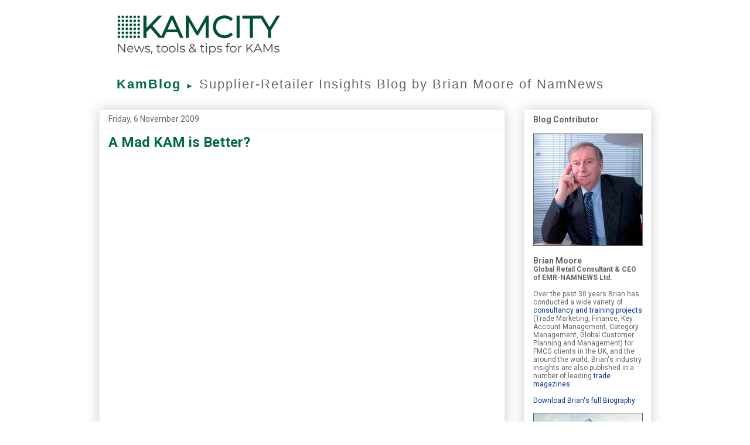

--- FILE ---
content_type: text/html; charset=UTF-8
request_url: https://www.kamcityblog.com/2009/11/mad-kam-is-better.htm
body_size: 18549
content:
<!DOCTYPE html>
<html class='v2' dir='ltr' xmlns='http://www.w3.org/1999/xhtml' xmlns:b='http://www.google.com/2005/gml/b' xmlns:data='http://www.google.com/2005/gml/data' xmlns:expr='http://www.google.com/2005/gml/expr'>
<script type='text/javascript'>cookieChoices = {};</script>
<head>
<link href='https://www.blogger.com/static/v1/widgets/335934321-css_bundle_v2.css' rel='stylesheet' type='text/css'/>
<meta content='IE=EmulateIE7' http-equiv='X-UA-Compatible'/>
<meta content='width=1100' name='viewport'/>
<meta content='text/html; charset=UTF-8' http-equiv='Content-Type'/>
<meta content='blogger' name='generator'/>
<link href='https://www.kamcityblog.com/favicon.ico' rel='icon' type='image/x-icon'/>
<link href='https://www.kamcityblog.com/2009/11/mad-kam-is-better.htm' rel='canonical'/>
<link rel="alternate" type="application/atom+xml" title="KamBlog - Atom" href="https://www.kamcityblog.com/feeds/posts/default" />
<link rel="alternate" type="application/rss+xml" title="KamBlog - RSS" href="https://www.kamcityblog.com/feeds/posts/default?alt=rss" />
<link rel="service.post" type="application/atom+xml" title="KamBlog - Atom" href="https://www.blogger.com/feeds/3996218699030196297/posts/default" />

<link rel="alternate" type="application/atom+xml" title="KamBlog - Atom" href="https://www.kamcityblog.com/feeds/8424648280021379690/comments/default" />
<!--Can't find substitution for tag [blog.ieCssRetrofitLinks]-->
<link href='http://www.kamcity.com/kamblog/uploaded_images/Dramadrinks-709902.jpg' rel='image_src'/>
<meta content='https://www.kamcityblog.com/2009/11/mad-kam-is-better.htm' property='og:url'/>
<meta content='A Mad KAM is Better?' property='og:title'/>
<meta content='Insight and analysis of issues affecting the retail industry by global retail consultant Brian Moore of NamNews.' property='og:description'/>
<meta content='https://lh3.googleusercontent.com/blogger_img_proxy/AEn0k_vO1zerhRToqaS_KmjUVQPT8kblY2_V8sRo56v-831eMoJ2EkOOjiV0i6uTV1Du9Uek0A-FjCONnlL8Pn01HYZRJ2qVclM6oOXu-3YJCggUwH5UKvAM8Dth102r2pxbsjLI9JwWoHsO9A=w1200-h630-p-k-no-nu' property='og:image'/>
<title>KamBlog: A Mad KAM is Better?</title>
<style type='text/css'>@font-face{font-family:'Roboto';font-style:normal;font-weight:400;font-stretch:100%;font-display:swap;src:url(//fonts.gstatic.com/s/roboto/v50/KFO7CnqEu92Fr1ME7kSn66aGLdTylUAMa3GUBHMdazTgWw.woff2)format('woff2');unicode-range:U+0460-052F,U+1C80-1C8A,U+20B4,U+2DE0-2DFF,U+A640-A69F,U+FE2E-FE2F;}@font-face{font-family:'Roboto';font-style:normal;font-weight:400;font-stretch:100%;font-display:swap;src:url(//fonts.gstatic.com/s/roboto/v50/KFO7CnqEu92Fr1ME7kSn66aGLdTylUAMa3iUBHMdazTgWw.woff2)format('woff2');unicode-range:U+0301,U+0400-045F,U+0490-0491,U+04B0-04B1,U+2116;}@font-face{font-family:'Roboto';font-style:normal;font-weight:400;font-stretch:100%;font-display:swap;src:url(//fonts.gstatic.com/s/roboto/v50/KFO7CnqEu92Fr1ME7kSn66aGLdTylUAMa3CUBHMdazTgWw.woff2)format('woff2');unicode-range:U+1F00-1FFF;}@font-face{font-family:'Roboto';font-style:normal;font-weight:400;font-stretch:100%;font-display:swap;src:url(//fonts.gstatic.com/s/roboto/v50/KFO7CnqEu92Fr1ME7kSn66aGLdTylUAMa3-UBHMdazTgWw.woff2)format('woff2');unicode-range:U+0370-0377,U+037A-037F,U+0384-038A,U+038C,U+038E-03A1,U+03A3-03FF;}@font-face{font-family:'Roboto';font-style:normal;font-weight:400;font-stretch:100%;font-display:swap;src:url(//fonts.gstatic.com/s/roboto/v50/KFO7CnqEu92Fr1ME7kSn66aGLdTylUAMawCUBHMdazTgWw.woff2)format('woff2');unicode-range:U+0302-0303,U+0305,U+0307-0308,U+0310,U+0312,U+0315,U+031A,U+0326-0327,U+032C,U+032F-0330,U+0332-0333,U+0338,U+033A,U+0346,U+034D,U+0391-03A1,U+03A3-03A9,U+03B1-03C9,U+03D1,U+03D5-03D6,U+03F0-03F1,U+03F4-03F5,U+2016-2017,U+2034-2038,U+203C,U+2040,U+2043,U+2047,U+2050,U+2057,U+205F,U+2070-2071,U+2074-208E,U+2090-209C,U+20D0-20DC,U+20E1,U+20E5-20EF,U+2100-2112,U+2114-2115,U+2117-2121,U+2123-214F,U+2190,U+2192,U+2194-21AE,U+21B0-21E5,U+21F1-21F2,U+21F4-2211,U+2213-2214,U+2216-22FF,U+2308-230B,U+2310,U+2319,U+231C-2321,U+2336-237A,U+237C,U+2395,U+239B-23B7,U+23D0,U+23DC-23E1,U+2474-2475,U+25AF,U+25B3,U+25B7,U+25BD,U+25C1,U+25CA,U+25CC,U+25FB,U+266D-266F,U+27C0-27FF,U+2900-2AFF,U+2B0E-2B11,U+2B30-2B4C,U+2BFE,U+3030,U+FF5B,U+FF5D,U+1D400-1D7FF,U+1EE00-1EEFF;}@font-face{font-family:'Roboto';font-style:normal;font-weight:400;font-stretch:100%;font-display:swap;src:url(//fonts.gstatic.com/s/roboto/v50/KFO7CnqEu92Fr1ME7kSn66aGLdTylUAMaxKUBHMdazTgWw.woff2)format('woff2');unicode-range:U+0001-000C,U+000E-001F,U+007F-009F,U+20DD-20E0,U+20E2-20E4,U+2150-218F,U+2190,U+2192,U+2194-2199,U+21AF,U+21E6-21F0,U+21F3,U+2218-2219,U+2299,U+22C4-22C6,U+2300-243F,U+2440-244A,U+2460-24FF,U+25A0-27BF,U+2800-28FF,U+2921-2922,U+2981,U+29BF,U+29EB,U+2B00-2BFF,U+4DC0-4DFF,U+FFF9-FFFB,U+10140-1018E,U+10190-1019C,U+101A0,U+101D0-101FD,U+102E0-102FB,U+10E60-10E7E,U+1D2C0-1D2D3,U+1D2E0-1D37F,U+1F000-1F0FF,U+1F100-1F1AD,U+1F1E6-1F1FF,U+1F30D-1F30F,U+1F315,U+1F31C,U+1F31E,U+1F320-1F32C,U+1F336,U+1F378,U+1F37D,U+1F382,U+1F393-1F39F,U+1F3A7-1F3A8,U+1F3AC-1F3AF,U+1F3C2,U+1F3C4-1F3C6,U+1F3CA-1F3CE,U+1F3D4-1F3E0,U+1F3ED,U+1F3F1-1F3F3,U+1F3F5-1F3F7,U+1F408,U+1F415,U+1F41F,U+1F426,U+1F43F,U+1F441-1F442,U+1F444,U+1F446-1F449,U+1F44C-1F44E,U+1F453,U+1F46A,U+1F47D,U+1F4A3,U+1F4B0,U+1F4B3,U+1F4B9,U+1F4BB,U+1F4BF,U+1F4C8-1F4CB,U+1F4D6,U+1F4DA,U+1F4DF,U+1F4E3-1F4E6,U+1F4EA-1F4ED,U+1F4F7,U+1F4F9-1F4FB,U+1F4FD-1F4FE,U+1F503,U+1F507-1F50B,U+1F50D,U+1F512-1F513,U+1F53E-1F54A,U+1F54F-1F5FA,U+1F610,U+1F650-1F67F,U+1F687,U+1F68D,U+1F691,U+1F694,U+1F698,U+1F6AD,U+1F6B2,U+1F6B9-1F6BA,U+1F6BC,U+1F6C6-1F6CF,U+1F6D3-1F6D7,U+1F6E0-1F6EA,U+1F6F0-1F6F3,U+1F6F7-1F6FC,U+1F700-1F7FF,U+1F800-1F80B,U+1F810-1F847,U+1F850-1F859,U+1F860-1F887,U+1F890-1F8AD,U+1F8B0-1F8BB,U+1F8C0-1F8C1,U+1F900-1F90B,U+1F93B,U+1F946,U+1F984,U+1F996,U+1F9E9,U+1FA00-1FA6F,U+1FA70-1FA7C,U+1FA80-1FA89,U+1FA8F-1FAC6,U+1FACE-1FADC,U+1FADF-1FAE9,U+1FAF0-1FAF8,U+1FB00-1FBFF;}@font-face{font-family:'Roboto';font-style:normal;font-weight:400;font-stretch:100%;font-display:swap;src:url(//fonts.gstatic.com/s/roboto/v50/KFO7CnqEu92Fr1ME7kSn66aGLdTylUAMa3OUBHMdazTgWw.woff2)format('woff2');unicode-range:U+0102-0103,U+0110-0111,U+0128-0129,U+0168-0169,U+01A0-01A1,U+01AF-01B0,U+0300-0301,U+0303-0304,U+0308-0309,U+0323,U+0329,U+1EA0-1EF9,U+20AB;}@font-face{font-family:'Roboto';font-style:normal;font-weight:400;font-stretch:100%;font-display:swap;src:url(//fonts.gstatic.com/s/roboto/v50/KFO7CnqEu92Fr1ME7kSn66aGLdTylUAMa3KUBHMdazTgWw.woff2)format('woff2');unicode-range:U+0100-02BA,U+02BD-02C5,U+02C7-02CC,U+02CE-02D7,U+02DD-02FF,U+0304,U+0308,U+0329,U+1D00-1DBF,U+1E00-1E9F,U+1EF2-1EFF,U+2020,U+20A0-20AB,U+20AD-20C0,U+2113,U+2C60-2C7F,U+A720-A7FF;}@font-face{font-family:'Roboto';font-style:normal;font-weight:400;font-stretch:100%;font-display:swap;src:url(//fonts.gstatic.com/s/roboto/v50/KFO7CnqEu92Fr1ME7kSn66aGLdTylUAMa3yUBHMdazQ.woff2)format('woff2');unicode-range:U+0000-00FF,U+0131,U+0152-0153,U+02BB-02BC,U+02C6,U+02DA,U+02DC,U+0304,U+0308,U+0329,U+2000-206F,U+20AC,U+2122,U+2191,U+2193,U+2212,U+2215,U+FEFF,U+FFFD;}@font-face{font-family:'Roboto';font-style:normal;font-weight:700;font-stretch:100%;font-display:swap;src:url(//fonts.gstatic.com/s/roboto/v50/KFO7CnqEu92Fr1ME7kSn66aGLdTylUAMa3GUBHMdazTgWw.woff2)format('woff2');unicode-range:U+0460-052F,U+1C80-1C8A,U+20B4,U+2DE0-2DFF,U+A640-A69F,U+FE2E-FE2F;}@font-face{font-family:'Roboto';font-style:normal;font-weight:700;font-stretch:100%;font-display:swap;src:url(//fonts.gstatic.com/s/roboto/v50/KFO7CnqEu92Fr1ME7kSn66aGLdTylUAMa3iUBHMdazTgWw.woff2)format('woff2');unicode-range:U+0301,U+0400-045F,U+0490-0491,U+04B0-04B1,U+2116;}@font-face{font-family:'Roboto';font-style:normal;font-weight:700;font-stretch:100%;font-display:swap;src:url(//fonts.gstatic.com/s/roboto/v50/KFO7CnqEu92Fr1ME7kSn66aGLdTylUAMa3CUBHMdazTgWw.woff2)format('woff2');unicode-range:U+1F00-1FFF;}@font-face{font-family:'Roboto';font-style:normal;font-weight:700;font-stretch:100%;font-display:swap;src:url(//fonts.gstatic.com/s/roboto/v50/KFO7CnqEu92Fr1ME7kSn66aGLdTylUAMa3-UBHMdazTgWw.woff2)format('woff2');unicode-range:U+0370-0377,U+037A-037F,U+0384-038A,U+038C,U+038E-03A1,U+03A3-03FF;}@font-face{font-family:'Roboto';font-style:normal;font-weight:700;font-stretch:100%;font-display:swap;src:url(//fonts.gstatic.com/s/roboto/v50/KFO7CnqEu92Fr1ME7kSn66aGLdTylUAMawCUBHMdazTgWw.woff2)format('woff2');unicode-range:U+0302-0303,U+0305,U+0307-0308,U+0310,U+0312,U+0315,U+031A,U+0326-0327,U+032C,U+032F-0330,U+0332-0333,U+0338,U+033A,U+0346,U+034D,U+0391-03A1,U+03A3-03A9,U+03B1-03C9,U+03D1,U+03D5-03D6,U+03F0-03F1,U+03F4-03F5,U+2016-2017,U+2034-2038,U+203C,U+2040,U+2043,U+2047,U+2050,U+2057,U+205F,U+2070-2071,U+2074-208E,U+2090-209C,U+20D0-20DC,U+20E1,U+20E5-20EF,U+2100-2112,U+2114-2115,U+2117-2121,U+2123-214F,U+2190,U+2192,U+2194-21AE,U+21B0-21E5,U+21F1-21F2,U+21F4-2211,U+2213-2214,U+2216-22FF,U+2308-230B,U+2310,U+2319,U+231C-2321,U+2336-237A,U+237C,U+2395,U+239B-23B7,U+23D0,U+23DC-23E1,U+2474-2475,U+25AF,U+25B3,U+25B7,U+25BD,U+25C1,U+25CA,U+25CC,U+25FB,U+266D-266F,U+27C0-27FF,U+2900-2AFF,U+2B0E-2B11,U+2B30-2B4C,U+2BFE,U+3030,U+FF5B,U+FF5D,U+1D400-1D7FF,U+1EE00-1EEFF;}@font-face{font-family:'Roboto';font-style:normal;font-weight:700;font-stretch:100%;font-display:swap;src:url(//fonts.gstatic.com/s/roboto/v50/KFO7CnqEu92Fr1ME7kSn66aGLdTylUAMaxKUBHMdazTgWw.woff2)format('woff2');unicode-range:U+0001-000C,U+000E-001F,U+007F-009F,U+20DD-20E0,U+20E2-20E4,U+2150-218F,U+2190,U+2192,U+2194-2199,U+21AF,U+21E6-21F0,U+21F3,U+2218-2219,U+2299,U+22C4-22C6,U+2300-243F,U+2440-244A,U+2460-24FF,U+25A0-27BF,U+2800-28FF,U+2921-2922,U+2981,U+29BF,U+29EB,U+2B00-2BFF,U+4DC0-4DFF,U+FFF9-FFFB,U+10140-1018E,U+10190-1019C,U+101A0,U+101D0-101FD,U+102E0-102FB,U+10E60-10E7E,U+1D2C0-1D2D3,U+1D2E0-1D37F,U+1F000-1F0FF,U+1F100-1F1AD,U+1F1E6-1F1FF,U+1F30D-1F30F,U+1F315,U+1F31C,U+1F31E,U+1F320-1F32C,U+1F336,U+1F378,U+1F37D,U+1F382,U+1F393-1F39F,U+1F3A7-1F3A8,U+1F3AC-1F3AF,U+1F3C2,U+1F3C4-1F3C6,U+1F3CA-1F3CE,U+1F3D4-1F3E0,U+1F3ED,U+1F3F1-1F3F3,U+1F3F5-1F3F7,U+1F408,U+1F415,U+1F41F,U+1F426,U+1F43F,U+1F441-1F442,U+1F444,U+1F446-1F449,U+1F44C-1F44E,U+1F453,U+1F46A,U+1F47D,U+1F4A3,U+1F4B0,U+1F4B3,U+1F4B9,U+1F4BB,U+1F4BF,U+1F4C8-1F4CB,U+1F4D6,U+1F4DA,U+1F4DF,U+1F4E3-1F4E6,U+1F4EA-1F4ED,U+1F4F7,U+1F4F9-1F4FB,U+1F4FD-1F4FE,U+1F503,U+1F507-1F50B,U+1F50D,U+1F512-1F513,U+1F53E-1F54A,U+1F54F-1F5FA,U+1F610,U+1F650-1F67F,U+1F687,U+1F68D,U+1F691,U+1F694,U+1F698,U+1F6AD,U+1F6B2,U+1F6B9-1F6BA,U+1F6BC,U+1F6C6-1F6CF,U+1F6D3-1F6D7,U+1F6E0-1F6EA,U+1F6F0-1F6F3,U+1F6F7-1F6FC,U+1F700-1F7FF,U+1F800-1F80B,U+1F810-1F847,U+1F850-1F859,U+1F860-1F887,U+1F890-1F8AD,U+1F8B0-1F8BB,U+1F8C0-1F8C1,U+1F900-1F90B,U+1F93B,U+1F946,U+1F984,U+1F996,U+1F9E9,U+1FA00-1FA6F,U+1FA70-1FA7C,U+1FA80-1FA89,U+1FA8F-1FAC6,U+1FACE-1FADC,U+1FADF-1FAE9,U+1FAF0-1FAF8,U+1FB00-1FBFF;}@font-face{font-family:'Roboto';font-style:normal;font-weight:700;font-stretch:100%;font-display:swap;src:url(//fonts.gstatic.com/s/roboto/v50/KFO7CnqEu92Fr1ME7kSn66aGLdTylUAMa3OUBHMdazTgWw.woff2)format('woff2');unicode-range:U+0102-0103,U+0110-0111,U+0128-0129,U+0168-0169,U+01A0-01A1,U+01AF-01B0,U+0300-0301,U+0303-0304,U+0308-0309,U+0323,U+0329,U+1EA0-1EF9,U+20AB;}@font-face{font-family:'Roboto';font-style:normal;font-weight:700;font-stretch:100%;font-display:swap;src:url(//fonts.gstatic.com/s/roboto/v50/KFO7CnqEu92Fr1ME7kSn66aGLdTylUAMa3KUBHMdazTgWw.woff2)format('woff2');unicode-range:U+0100-02BA,U+02BD-02C5,U+02C7-02CC,U+02CE-02D7,U+02DD-02FF,U+0304,U+0308,U+0329,U+1D00-1DBF,U+1E00-1E9F,U+1EF2-1EFF,U+2020,U+20A0-20AB,U+20AD-20C0,U+2113,U+2C60-2C7F,U+A720-A7FF;}@font-face{font-family:'Roboto';font-style:normal;font-weight:700;font-stretch:100%;font-display:swap;src:url(//fonts.gstatic.com/s/roboto/v50/KFO7CnqEu92Fr1ME7kSn66aGLdTylUAMa3yUBHMdazQ.woff2)format('woff2');unicode-range:U+0000-00FF,U+0131,U+0152-0153,U+02BB-02BC,U+02C6,U+02DA,U+02DC,U+0304,U+0308,U+0329,U+2000-206F,U+20AC,U+2122,U+2191,U+2193,U+2212,U+2215,U+FEFF,U+FFFD;}</style>
<style id='page-skin-1' type='text/css'><!--
/*
-----------------------------------------------
Blogger Template Style
Name:     Awesome Inc.
Designer: Tina Chen
URL:      tinachen.org
----------------------------------------------- */
/* Variable definitions
====================
<Variable name="keycolor" description="Main Color" type="color" default="#ffffff"/>
<Group description="Page" selector="body">
<Variable name="body.font" description="Font" type="font"
default="normal normal 13px Arial, Tahoma, Helvetica, FreeSans, sans-serif"/>
<Variable name="body.background.color" description="Background Color" type="color" default="#000000"/>
<Variable name="body.text.color" description="Text Color" type="color" default="#ffffff"/>
</Group>
<Group description="Links" selector=".main-inner">
<Variable name="link.color" description="Link Color" type="color" default="#888888"/>
<Variable name="link.visited.color" description="Visited Color" type="color" default="#444444"/>
<Variable name="link.hover.color" description="Hover Color" type="color" default="#cccccc"/>
</Group>
<Group description="Blog Title" selector=".header h1">
<Variable name="header.font" description="Title Font" type="font"
default="normal bold 40px Arial, Tahoma, Helvetica, FreeSans, sans-serif"/>
<Variable name="header.text.color" description="Title Color" type="color" default="#333333" />
<Variable name="header.background.color" description="Header Background" type="color" default="transparent" />
</Group>
<Group description="Blog Description" selector=".header .description">
<Variable name="description.font" description="Font" type="font"
default="normal normal 14px Arial, Tahoma, Helvetica, FreeSans, sans-serif"/>
<Variable name="description.text.color" description="Text Color" type="color"
default="#333333" />
</Group>
<Group description="Tabs Text" selector=".tabs-inner .widget li a">
<Variable name="tabs.font" description="Font" type="font"
default="normal bold 14px Arial, Tahoma, Helvetica, FreeSans, sans-serif"/>
<Variable name="tabs.text.color" description="Text Color" type="color" default="#333333"/>
<Variable name="tabs.selected.text.color" description="Selected Color" type="color" default="#444444"/>
</Group>
<Group description="Tabs Background" selector=".tabs-outer .PageList">
<Variable name="tabs.background.color" description="Background Color" type="color" default="#141414"/>
<Variable name="tabs.selected.background.color" description="Selected Color" type="color" default="#444444"/>
<Variable name="tabs.border.color" description="Border Color" type="color" default="#eeeeee"/>
</Group>
<Group description="Date Header" selector=".main-inner .widget h2.date-header, .main-inner .widget h2.date-header span">
<Variable name="date.font" description="Font" type="font"
default="normal normal 14px Arial, Tahoma, Helvetica, FreeSans, sans-serif"/>
<Variable name="date.text.color" description="Text Color" type="color" default="#666666"/>
<Variable name="date.border.color" description="Border Color" type="color" default="#eeeeee"/>
</Group>
<Group description="Post Title" selector="h3.post-title, h4, h3.post-title a">
<Variable name="post.title.font" description="Font" type="font"
default="normal bold 22px Arial, Tahoma, Helvetica, FreeSans, sans-serif"/>
<Variable name="post.title.text.color" description="Text Color" type="color" default="#333333"/>
</Group>
<Group description="Post Background" selector=".post">
<Variable name="post.background.color" description="Background Color" type="color" default="#ffffff" />
<Variable name="post.border.color" description="Border Color" type="color" default="#eeeeee" />
<Variable name="post.border.bevel.color" description="Bevel Color" type="color" default="#eeeeee"/>
</Group>
<Group description="Gadget Title" selector="h2">
<Variable name="widget.title.font" description="Font" type="font"
default="normal bold 14px Arial, Tahoma, Helvetica, FreeSans, sans-serif"/>
<Variable name="widget.title.text.color" description="Text Color" type="color" default="#333333"/>
</Group>
<Group description="Gadget Text" selector=".sidebar .widget">
<Variable name="widget.font" description="Font" type="font"
default="normal normal 14px Arial, Tahoma, Helvetica, FreeSans, sans-serif"/>
<Variable name="widget.text.color" description="Text Color" type="color" default="#333333"/>
<Variable name="widget.alternate.text.color" description="Alternate Color" type="color" default="#666666"/>
</Group>
<Group description="Gadget Links" selector=".sidebar .widget">
<Variable name="widget.link.color" description="Link Color" type="color" default="#003399"/>
<Variable name="widget.link.visited.color" description="Visited Color" type="color" default="#003399"/>
<Variable name="widget.link.hover.color" description="Hover Color" type="color" default="#003399"/>
</Group>
<Group description="Gadget Background" selector=".sidebar .widget">
<Variable name="widget.background.color" description="Background Color" type="color" default="#141414"/>
<Variable name="widget.border.color" description="Border Color" type="color" default="#222222"/>
<Variable name="widget.border.bevel.color" description="Bevel Color" type="color" default="#000000"/>
</Group>
<Group description="Sidebar Background" selector=".column-left-inner .column-right-inner">
<Variable name="widget.outer.background.color" description="Background Color" type="color" default="transparent" />
</Group>
<Group description="Images" selector=".main-inner">
<Variable name="image.background.color" description="Background Color" type="color" default="transparent"/>
<Variable name="image.border.color" description="Border Color" type="color" default="transparent"/>
</Group>
<Group description="Feed" selector=".blog-feeds">
<Variable name="feed.text.color" description="Text Color" type="color" default="#333333"/>
</Group>
<Group description="Feed Links" selector=".blog-feeds">
<Variable name="feed.link.color" description="Link Color" type="color" default="#003399"/>
<Variable name="feed.link.visited.color" description="Visited Color" type="color" default="#003399"/>
<Variable name="feed.link.hover.color" description="Hover Color" type="color" default="#003399"/>
</Group>
<Group description="Pager" selector=".blog-pager">
<Variable name="pager.background.color" description="Background Color" type="color" default="#ffffff" />
</Group>
<Group description="Footer" selector=".footer-outer">
<Variable name="footer.background.color" description="Background Color" type="color" default="#ffffff" />
<Variable name="footer.text.color" description="Text Color" type="color" default="#333333" />
</Group>
<Variable name="title.shadow.spread" description="Title Shadow" type="length" default="-1px" min="-1px" max="100px"/>
<Variable name="body.background" description="Body Background" type="background"
color="#ffffff"
default="$(color) none repeat scroll top left"/>
<Variable name="body.background.gradient.cap" description="Body Gradient Cap" type="url"
default="none"/>
<Variable name="body.background.size" description="Body Background Size" type="string" default="auto"/>
<Variable name="tabs.background.gradient" description="Tabs Background Gradient" type="url"
default="none"/>
<Variable name="header.background.gradient" description="Header Background Gradient" type="url" default="none" />
<Variable name="header.padding.top" description="Header Top Padding" type="length" default="22px" min="0" max="100px"/>
<Variable name="header.margin.top" description="Header Top Margin" type="length" default="0" min="0" max="100px"/>
<Variable name="header.margin.bottom" description="Header Bottom Margin" type="length" default="0" min="0" max="100px"/>
<Variable name="widget.padding.top" description="Widget Padding Top" type="length" default="8px" min="0" max="20px"/>
<Variable name="widget.padding.side" description="Widget Padding Side" type="length" default="15px" min="0" max="100px"/>
<Variable name="widget.outer.margin.top" description="Widget Top Margin" type="length" default="0" min="0" max="100px"/>
<Variable name="widget.outer.background.gradient" description="Gradient" type="url" default="none" />
<Variable name="widget.border.radius" description="Gadget Border Radius" type="length" default="0" min="0" max="100px"/>
<Variable name="outer.shadow.spread" description="Outer Shadow Size" type="length" default="0" min="0" max="100px"/>
<Variable name="date.header.border.radius.top" description="Date Header Border Radius Top" type="length" default="0" min="0" max="100px"/>
<Variable name="date.header.position" description="Date Header Position" type="length" default="15px" min="0" max="100px"/>
<Variable name="date.space" description="Date Space" type="length" default="30px" min="0" max="100px"/>
<Variable name="date.position" description="Date Float" type="string" default="static" />
<Variable name="date.padding.bottom" description="Date Padding Bottom" type="length" default="0" min="0" max="100px"/>
<Variable name="date.border.size" description="Date Border Size" type="length" default="0" min="0" max="10px"/>
<Variable name="date.background" description="Date Background" type="background" color="transparent"
default="$(color) none no-repeat scroll top left" />
<Variable name="date.first.border.radius.top" description="Date First top radius" type="length" default="0" min="0" max="100px"/>
<Variable name="date.last.space.bottom" description="Date Last Space Bottom" type="length"
default="20px" min="0" max="100px"/>
<Variable name="date.last.border.radius.bottom" description="Date Last bottom radius" type="length" default="0" min="0" max="100px"/>
<Variable name="post.first.padding.top" description="First Post Padding Top" type="length" default="0" min="0" max="100px"/>
<Variable name="image.shadow.spread" description="Image Shadow Size" type="length" default="0" min="0" max="100px"/>
<Variable name="image.border.radius" description="Image Border Radius" type="length" default="0" min="0" max="100px"/>
<Variable name="separator.outdent" description="Separator Outdent" type="length" default="15px" min="0" max="100px"/>
<Variable name="title.separator.border.size" description="Widget Title Border Size" type="length" default="1px" min="0" max="10px"/>
<Variable name="list.separator.border.size" description="List Separator Border Size" type="length" default="1px" min="0" max="10px"/>
<Variable name="shadow.spread" description="Shadow Size" type="length" default="0" min="0" max="100px"/>
<Variable name="startSide" description="Side where text starts in blog language" type="automatic" default="left"/>
<Variable name="endSide" description="Side where text ends in blog language" type="automatic" default="right"/>
<Variable name="date.side" description="Side where date header is placed" type="string" default="right"/>
<Variable name="pager.border.radius.top" description="Pager Border Top Radius" type="length" default="0" min="0" max="100px"/>
<Variable name="pager.space.top" description="Pager Top Space" type="length" default="1em" min="0" max="20em"/>
<Variable name="footer.background.gradient" description="Background Gradient" type="url" default="none" />
<Variable name="mobile.background.size" description="Mobile Background Size" type="string"
default="auto"/>
<Variable name="mobile.background.overlay" description="Mobile Background Overlay" type="string"
default="transparent none repeat scroll top left"/>
<Variable name="mobile.button.color" description="Mobile Button Color" type="color" default="#ffffff" />
*/
/* Content
----------------------------------------------- */
body {
font: normal normal 15px Arial, Tahoma, Helvetica, FreeSans, sans-serif;
color: #333333;
background: #ffffff none repeat scroll top left;
}
html body .content-outer {
min-width: 0;
max-width: 100%;
width: 100%;
}
a:link {
text-decoration: none;
color: #003399;
}
a:visited {
text-decoration: none;
color: #003399;
}
a:hover {
text-decoration: underline;
color: #003399;
}
.body-fauxcolumn-outer .cap-top {
position: absolute;
z-index: 1;
height: 276px;
width: 100%;
background: transparent none repeat-x scroll top left;
_background-image: none;
}
/* Columns
----------------------------------------------- */
.content-inner {
padding: 0;
}
.header-inner .section {
margin: 0 16px;
}
.tabs-inner .section {
margin: 0 16px;
}
.main-inner {
padding-top: 30px;
}
.main-inner .column-center-inner,
.main-inner .column-left-inner,
.main-inner .column-right-inner {
padding: 0 5px;
}
*+html body .main-inner .column-center-inner {
margin-top: -30px;
}
#layout .main-inner .column-center-inner {
margin-top: 0;
}
/* Header
----------------------------------------------- */
.header-outer {
margin: 0 0 0 0;
background: #ffffff none repeat scroll 0 0;
}
.Header h1 {
font: normal bold 42px Roboto;
color: #005500;
text-shadow: 0 0 -1px #000000;
}
.Header h1 a {
color: #005500;
}
.Header .description {
font: normal bold 22px Roboto;
color: #666666;
}
.header-inner .Header .titlewrapper,
.header-inner .Header .descriptionwrapper {
padding-left: 0;
padding-right: 0;
margin-bottom: 0;
}
.header-inner .Header .titlewrapper {
padding-top: 22px;
}
/* Tabs
----------------------------------------------- */
.tabs-outer {
overflow: hidden;
position: relative;
background: #eeeeee url(//www.blogblog.com/1kt/awesomeinc/tabs_gradient_light.png) repeat scroll 0 0;
}
#layout .tabs-outer {
overflow: visible;
}
.tabs-cap-top, .tabs-cap-bottom {
position: absolute;
width: 100%;
border-top: 1px solid #999999;
}
.tabs-cap-bottom {
bottom: 0;
}
.tabs-inner .widget li a {
display: inline-block;
margin: 0;
padding: .6em 1.5em;
font: normal bold 14px Roboto;
color: #444444;
border-top: 1px solid #999999;
border-bottom: 1px solid #999999;
border-left: 1px solid #999999;
height: 16px;
line-height: 16px;
}
.tabs-inner .widget li:last-child a {
border-right: 1px solid #999999;
}
.tabs-inner .widget li.selected a, .tabs-inner .widget li a:hover {
background: #666666 url(//www.blogblog.com/1kt/awesomeinc/tabs_gradient_light.png) repeat-x scroll 0 -100px;
color: #ffffff;
}
/* Headings
----------------------------------------------- */
h2 {
font: normal bold 14px Roboto;
color: #666666;
}
/* Widgets
----------------------------------------------- */
.main-inner .section {
margin: 0 27px;
padding: 0;
}
.main-inner .column-left-outer,
.main-inner .column-right-outer {
margin-top: 0;
}
#layout .main-inner .column-left-outer,
#layout .main-inner .column-right-outer {
margin-top: 0;
}
.main-inner .column-left-inner,
.main-inner .column-right-inner {
background: transparent none repeat 0 0;
-moz-box-shadow: 0 0 0 rgba(0, 0, 0, .2);
-webkit-box-shadow: 0 0 0 rgba(0, 0, 0, .2);
-goog-ms-box-shadow: 0 0 0 rgba(0, 0, 0, .2);
box-shadow: 0 0 0 rgba(0, 0, 0, .2);
-moz-border-radius: 0;
-webkit-border-radius: 0;
-goog-ms-border-radius: 0;
border-radius: 0;
}
#layout .main-inner .column-left-inner,
#layout .main-inner .column-right-inner {
margin-top: 0;
}
.sidebar .widget {
font: normal normal 12px Roboto;
color: #666666;
}
.sidebar .widget a:link {
color: #003399;
}
.sidebar .widget a:visited {
color: #003399;
}
.sidebar .widget a:hover {
color: #003399;
}
.sidebar .widget h2 {
text-shadow: 0 0 -1px #000000;
}
.main-inner .widget {
background-color: #ffffff;
border: 1px solid #eeeeee;
padding: 0 15px 15px;
margin: 20px -16px;
-moz-box-shadow: 0 0 20px rgba(0, 0, 0, .2);
-webkit-box-shadow: 0 0 20px rgba(0, 0, 0, .2);
-goog-ms-box-shadow: 0 0 20px rgba(0, 0, 0, .2);
box-shadow: 0 0 20px rgba(0, 0, 0, .2);
-moz-border-radius: 0;
-webkit-border-radius: 0;
-goog-ms-border-radius: 0;
border-radius: 0;
}
.main-inner .widget h2 {
margin: 0 -15px;
padding: .6em 15px .5em;
border-bottom: 1px solid transparent;
}
.footer-inner .widget h2 {
padding: 0 0 .4em;
border-bottom: 1px solid transparent;
}
.main-inner .widget h2 + div, .footer-inner .widget h2 + div {
border-top: 1px solid #eeeeee;
padding-top: 8px;
}
.main-inner .widget .widget-content {
margin: 0 -15px;
padding: 7px 15px 0;
}
.main-inner .widget ul, .main-inner .widget #ArchiveList ul.flat {
margin: -8px -15px 0;
padding: 0;
list-style: none;
}
.main-inner .widget #ArchiveList {
margin: -8px 0 0;
}
.main-inner .widget ul li, .main-inner .widget #ArchiveList ul.flat li {
padding: .5em 15px;
text-indent: 0;
color: #666666;
border-top: 1px solid #eeeeee;
border-bottom: 1px solid transparent;
}
.main-inner .widget #ArchiveList ul li {
padding-top: .25em;
padding-bottom: .25em;
}
.main-inner .widget ul li:first-child, .main-inner .widget #ArchiveList ul.flat li:first-child {
border-top: none;
}
.main-inner .widget ul li:last-child, .main-inner .widget #ArchiveList ul.flat li:last-child {
border-bottom: none;
}
.post-body {
position: relative;
}
.main-inner .widget .post-body ul {
padding: 0 2.5em;
margin: .5em 0;
list-style: disc;
}
.main-inner .widget .post-body ul li {
padding: 0.25em 0;
margin-bottom: .25em;
color: #333333;
border: none;
}
.footer-inner .widget ul {
padding: 0;
list-style: none;
}
.widget .zippy {
color: #666666;
}
/* Posts
----------------------------------------------- */
body .main-inner .Blog {
padding: 0;
margin-bottom: 1em;
background-color: transparent;
border: none;
-moz-box-shadow: 0 0 0 rgba(0, 0, 0, 0);
-webkit-box-shadow: 0 0 0 rgba(0, 0, 0, 0);
-goog-ms-box-shadow: 0 0 0 rgba(0, 0, 0, 0);
box-shadow: 0 0 0 rgba(0, 0, 0, 0);
}
.main-inner .section:last-child .Blog:last-child {
padding: 0;
margin-bottom: 1em;
}
.main-inner .widget h2.date-header {
margin: 0 -15px 1px;
padding: 0 0 0 0;
font: normal normal 14px Roboto;
color: #666666;
background: transparent none no-repeat scroll top left;
border-top: 0 solid #eeeeee;
border-bottom: 1px solid transparent;
-moz-border-radius-topleft: 0;
-moz-border-radius-topright: 0;
-webkit-border-top-left-radius: 0;
-webkit-border-top-right-radius: 0;
border-top-left-radius: 0;
border-top-right-radius: 0;
position: static;
bottom: 100%;
right: 15px;
text-shadow: 0 0 -1px #000000;
}
.main-inner .widget h2.date-header span {
font: normal normal 14px Roboto;
display: block;
padding: .5em 15px;
border-left: 0 solid #eeeeee;
border-right: 0 solid #eeeeee;
}
.date-outer {
position: relative;
margin: 30px 0 20px;
padding: 0 15px;
background-color: #ffffff;
border: 1px solid #eeeeee;
-moz-box-shadow: 0 0 20px rgba(0, 0, 0, .2);
-webkit-box-shadow: 0 0 20px rgba(0, 0, 0, .2);
-goog-ms-box-shadow: 0 0 20px rgba(0, 0, 0, .2);
box-shadow: 0 0 20px rgba(0, 0, 0, .2);
-moz-border-radius: 0;
-webkit-border-radius: 0;
-goog-ms-border-radius: 0;
border-radius: 0;
}
.date-outer:first-child {
margin-top: 0;
}
.date-outer:last-child {
margin-bottom: 20px;
-moz-border-radius-bottomleft: 0;
-moz-border-radius-bottomright: 0;
-webkit-border-bottom-left-radius: 0;
-webkit-border-bottom-right-radius: 0;
-goog-ms-border-bottom-left-radius: 0;
-goog-ms-border-bottom-right-radius: 0;
border-bottom-left-radius: 0;
border-bottom-right-radius: 0;
}
.date-posts {
margin: 0 -15px;
padding: 0 15px;
clear: both;
}
.post-outer, .inline-ad {
border-top: 1px solid #eeeeee;
margin: 0 -15px;
padding: 15px 15px;
}
.post-outer {
padding-bottom: 10px;
}
.post-outer:first-child {
padding-top: 0;
border-top: none;
}
.post-outer:last-child, .inline-ad:last-child {
border-bottom: none;
}
.post-body {
position: relative;
}
.post-body img {
padding: 8px;
background: transparent;
border: 1px solid transparent;
-moz-box-shadow: 0 0 0 rgba(0, 0, 0, .2);
-webkit-box-shadow: 0 0 0 rgba(0, 0, 0, .2);
box-shadow: 0 0 0 rgba(0, 0, 0, .2);
-moz-border-radius: 0;
-webkit-border-radius: 0;
border-radius: 0;
}
h3.post-title, h4 {
font: normal bold 24px Roboto;
color: #02694b;
}
h3.post-title a {
font: normal bold 24px Roboto;
color: #02694b;
}
h3.post-title a:hover {
color: #003399;
text-decoration: underline;
}
.post-header {
margin: 0 0 1em;
}
.post-body {
line-height: 1.4;
}
.post-outer h2 {
color: #333333;
}
.post-footer {
margin: 1.5em 0 0;
}
#blog-pager {
padding: 15px;
font-size: 120%;
background-color: #eeeeee;
border: 1px solid #eeeeee;
-moz-box-shadow: 0 0 20px rgba(0, 0, 0, .2);
-webkit-box-shadow: 0 0 20px rgba(0, 0, 0, .2);
-goog-ms-box-shadow: 0 0 20px rgba(0, 0, 0, .2);
box-shadow: 0 0 20px rgba(0, 0, 0, .2);
-moz-border-radius: 0;
-webkit-border-radius: 0;
-goog-ms-border-radius: 0;
border-radius: 0;
-moz-border-radius-topleft: 0;
-moz-border-radius-topright: 0;
-webkit-border-top-left-radius: 0;
-webkit-border-top-right-radius: 0;
-goog-ms-border-top-left-radius: 0;
-goog-ms-border-top-right-radius: 0;
border-top-left-radius: 0;
border-top-right-radius-topright: 0;
margin-top: 1em;
}
.blog-feeds, .post-feeds {
margin: 1em 0;
text-align: center;
color: #444444;
}
.blog-feeds a, .post-feeds a {
color: #003399;
}
.blog-feeds a:visited, .post-feeds a:visited {
color: #003399;
}
.blog-feeds a:hover, .post-feeds a:hover {
color: #003399;
}
.post-outer .comments {
margin-top: 2em;
}
/* Comments
----------------------------------------------- */
.comments .comments-content .icon.blog-author {
background-repeat: no-repeat;
background-image: url([data-uri]);
}
.comments .comments-content .loadmore a {
border-top: 1px solid #999999;
border-bottom: 1px solid #999999;
}
.comments .continue {
border-top: 2px solid #999999;
}
/* Footer
----------------------------------------------- */
.footer-outer {
margin: -20px 0 -1px;
padding: 20px 0 0;
color: #ffffff;
overflow: hidden;
}
.footer-fauxborder-left {
border-top: 1px solid #eeeeee;
background: #333333 none repeat scroll 0 0;
-moz-box-shadow: 0 0 20px rgba(0, 0, 0, .2);
-webkit-box-shadow: 0 0 20px rgba(0, 0, 0, .2);
-goog-ms-box-shadow: 0 0 20px rgba(0, 0, 0, .2);
box-shadow: 0 0 20px rgba(0, 0, 0, .2);
margin: 0 -20px;
}
/* Mobile
----------------------------------------------- */
body.mobile {
background-size: auto;
}
.mobile .body-fauxcolumn-outer {
background: transparent none repeat scroll top left;
}
*+html body.mobile .main-inner .column-center-inner {
margin-top: 0;
}
.mobile .main-inner .widget {
padding: 0 0 15px;
}
.mobile .main-inner .widget h2 + div,
.mobile .footer-inner .widget h2 + div {
border-top: none;
padding-top: 0;
}
.mobile .footer-inner .widget h2 {
padding: 0.5em 0;
border-bottom: none;
}
.mobile .main-inner .widget .widget-content {
margin: 0;
padding: 7px 0 0;
}
.mobile .main-inner .widget ul,
.mobile .main-inner .widget #ArchiveList ul.flat {
margin: 0 -15px 0;
}
.mobile .main-inner .widget h2.date-header {
right: 0;
}
.mobile .date-header span {
padding: 0.4em 0;
}
.mobile .date-outer:first-child {
margin-bottom: 0;
border: 1px solid #eeeeee;
-moz-border-radius-topleft: 0;
-moz-border-radius-topright: 0;
-webkit-border-top-left-radius: 0;
-webkit-border-top-right-radius: 0;
-goog-ms-border-top-left-radius: 0;
-goog-ms-border-top-right-radius: 0;
border-top-left-radius: 0;
border-top-right-radius: 0;
}
.mobile .date-outer {
border-color: #eeeeee;
border-width: 0 1px 1px;
}
.mobile .date-outer:last-child {
margin-bottom: 0;
}
.mobile .main-inner {
padding: 0;
}
.mobile .header-inner .section {
margin: 0;
}
.mobile .post-outer, .mobile .inline-ad {
padding: 5px 0;
}
.mobile .tabs-inner .section {
margin: 0 10px;
}
.mobile .main-inner .widget h2 {
margin: 0;
padding: 0;
}
.mobile .main-inner .widget h2.date-header span {
padding: 0;
}
.mobile .main-inner .widget .widget-content {
margin: 0;
padding: 7px 0 0;
}
.mobile #blog-pager {
border: 1px solid transparent;
background: #333333 none repeat scroll 0 0;
}
.mobile .main-inner .column-left-inner,
.mobile .main-inner .column-right-inner {
background: transparent none repeat 0 0;
-moz-box-shadow: none;
-webkit-box-shadow: none;
-goog-ms-box-shadow: none;
box-shadow: none;
}
.mobile .date-posts {
margin: 0;
padding: 0;
}
.mobile .footer-fauxborder-left {
margin: 0;
border-top: inherit;
}
.mobile .main-inner .section:last-child .Blog:last-child {
margin-bottom: 0;
}
.mobile-index-contents {
color: #333333;
}
.mobile .mobile-link-button {
background: #003399 url(//www.blogblog.com/1kt/awesomeinc/tabs_gradient_light.png) repeat scroll 0 0;
}
.mobile-link-button a:link, .mobile-link-button a:visited {
color: #ffffff;
}
.mobile .tabs-inner .PageList .widget-content {
background: transparent;
border-top: 1px solid;
border-color: #999999;
color: #444444;
}
.mobile .tabs-inner .PageList .widget-content .pagelist-arrow {
border-left: 1px solid #999999;
}
#navbar-iframe {display: none !important;}body .navbar {
height:0px;
}
.content-outer {
margin-top:0px;
}
--></style>
<style id='template-skin-1' type='text/css'><!--
body {
min-width: 975px;
}
.content-outer, .content-fauxcolumn-outer, .region-inner {
min-width: 975px;
max-width: 975px;
_width: 975px;
}
.main-inner .columns {
padding-left: 0px;
padding-right: 250px;
}
.main-inner .fauxcolumn-center-outer {
left: 0px;
right: 250px;
/* IE6 does not respect left and right together */
_width: expression(this.parentNode.offsetWidth -
parseInt("0px") -
parseInt("250px") + 'px');
}
.main-inner .fauxcolumn-left-outer {
width: 0px;
}
.main-inner .fauxcolumn-right-outer {
width: 250px;
}
.main-inner .column-left-outer {
width: 0px;
right: 100%;
margin-left: -0px;
}
.main-inner .column-right-outer {
width: 250px;
margin-right: -250px;
}
#layout {
min-width: 0;
}
#layout .content-outer {
min-width: 0;
width: 800px;
}
#layout .region-inner {
min-width: 0;
width: auto;
}
--></style>
<link href='https://www.blogger.com/dyn-css/authorization.css?targetBlogID=3996218699030196297&amp;zx=55a21cca-3ce2-4230-8b9b-66c3a98c703a' media='none' onload='if(media!=&#39;all&#39;)media=&#39;all&#39;' rel='stylesheet'/><noscript><link href='https://www.blogger.com/dyn-css/authorization.css?targetBlogID=3996218699030196297&amp;zx=55a21cca-3ce2-4230-8b9b-66c3a98c703a' rel='stylesheet'/></noscript>
<meta name='google-adsense-platform-account' content='ca-host-pub-1556223355139109'/>
<meta name='google-adsense-platform-domain' content='blogspot.com'/>

<!-- data-ad-client=ca-pub-6837296995426289 -->

</head>
<body class='loading'>
<div class='navbar no-items section' id='navbar'>
</div>
<div class='body-fauxcolumns'>
<div class='fauxcolumn-outer body-fauxcolumn-outer'>
<div class='cap-top'>
<div class='cap-left'></div>
<div class='cap-right'></div>
</div>
<div class='fauxborder-left'>
<div class='fauxborder-right'></div>
<div class='fauxcolumn-inner'>
</div>
</div>
<div class='cap-bottom'>
<div class='cap-left'></div>
<div class='cap-right'></div>
</div>
</div>
</div>
<div class='content'>
<div class='content-fauxcolumns'>
<div class='fauxcolumn-outer content-fauxcolumn-outer'>
<div class='cap-top'>
<div class='cap-left'></div>
<div class='cap-right'></div>
</div>
<div class='fauxborder-left'>
<div class='fauxborder-right'></div>
<div class='fauxcolumn-inner'>
</div>
</div>
<div class='cap-bottom'>
<div class='cap-left'></div>
<div class='cap-right'></div>
</div>
</div>
</div>
<div class='content-outer'>
<div class='content-cap-top cap-top'>
<div class='cap-left'></div>
<div class='cap-right'></div>
</div>
<div class='fauxborder-left content-fauxborder-left'>
<div class='fauxborder-right content-fauxborder-right'></div>
<div class='content-inner'>
<header>
<div class='header-outer'>
<div class='header-cap-top cap-top'>
<div class='cap-left'></div>
<div class='cap-right'></div>
</div>
<div class='fauxborder-left header-fauxborder-left'>
<div class='fauxborder-right header-fauxborder-right'></div>
<div class='region-inner header-inner'>
<div class='header section' id='header'><div class='widget HTML' data-version='1' id='HTML1'>
<div class='widget-content'>
<table border="0" width="100%" id="table30" cellspacing="0" cellpadding="0" style="border-width:0px; text-align: left; width: 900px; float: left;">
	<tr>
		<td width="0%" style="border-style:none; border-width:medium; " height="80">
		<p style="margin-top: 10px; margin-bottom: 0px; text-align: center;">
		<a href="https://www.kamcity.com" style="text-align: left">
		<img border="0" src="https://www.kamcityshop.com/user/KAMCITY.com-Shop-logo.png" width="280" height="70" style="float: left; margin-top: 15px; margin-bottom: 15px;" /></a></p></td>
	</tr>
	<tr>
		<td style="border-style:none; border-width:medium; " bgcolor="#FFFFFF" height="25">
		<br />
		<font color="#02694b" face="Arial" style="font-style: normal; font-variant: normal; font-weight: normal; letter-spacing: 2px; line-height: normal; orphans: auto; text-align: -webkit-left; text-indent: 0px; text-transform: none; white-space: normal; widows: auto; word-spacing: 0px; -webkit-text-size-adjust: auto; -webkit-text-stroke-width: 0px; background-color: rgb(255, 255, 255); font-size: 19px;">
		<b>
		<span style="color: rgb(2, 105, 77); font-size: 22px;">
		<a href="https://www.kamcityblog.com/" style="color: rgb(2, 105, 77); text-decoration: none;">
		KamBlog
		<span style="letter-spacing: 2px">
		<font color="#02694b" size="2" face="Arial">&#9658;</font></span> </a> </span>
		</b>
		<a href="https://www.kamcityblog.com/" style="color: rgb(2, 105, 77); text-decoration: none;">
		<span style="color: rgb(102, 102, 102); font-size: 22px; text-align: center;">
		Supplier-Retailer Insights Blog by Brian Moore of NamNews</span></a></font></td>
	</tr>
</table>
</div>
<div class='clear'></div>
</div></div>
</div>
</div>
<div class='header-cap-bottom cap-bottom'>
<div class='cap-left'></div>
<div class='cap-right'></div>
</div>
</div>
</header>
<div class='tabs-outer'>
<div class='tabs-cap-top cap-top'>
<div class='cap-left'></div>
<div class='cap-right'></div>
</div>
<div class='fauxborder-left tabs-fauxborder-left'>
<div class='fauxborder-right tabs-fauxborder-right'></div>
<div class='region-inner tabs-inner'>
<div class='tabs section' id='crosscol'><div class='widget HTML' data-version='1' id='HTML3'>
<div class='widget-content'>
<script type="text/javascript">
(function(window, document, dataLayerName, id) {
window[dataLayerName]=window[dataLayerName]||[],window[dataLayerName].push({start:(new Date).getTime(),event:"stg.start"});var scripts=document.getElementsByTagName('script')[0],tags=document.createElement('script');
function stgCreateCookie(a,b,c){var d="";if(c){var e=new Date;e.setTime(e.getTime()+24*c*60*60*1e3),d="; expires="+e.toUTCString()}document.cookie=a+"="+b+d+"; path=/"}
var isStgDebug=(window.location.href.match("stg_debug")||document.cookie.match("stg_debug"))&&!window.location.href.match("stg_disable_debug");stgCreateCookie("stg_debug",isStgDebug?1:"",isStgDebug?14:-1);
var qP=[];dataLayerName!=="dataLayer"&&qP.push("data_layer_name="+dataLayerName),isStgDebug&&qP.push("stg_debug");var qPString=qP.length>0?("?"+qP.join("&")):"";
tags.async=!0,tags.src="https://kamcity.containers.piwik.pro/"+id+".js"+qPString,scripts.parentNode.insertBefore(tags,scripts);
!function(a,n,i){a[n]=a[n]||{};for(var c=0;c<i.length;c++)!function(i){a[n][i]=a[n][i]||{},a[n][i].api=a[n][i].api||function(){var a=[].slice.call(arguments,0);"string"==typeof a[0]&&window[dataLayerName].push({event:n+"."+i+":"+a[0],parameters:[].slice.call(arguments,1)})}}(i[c])}(window,"ppms",["tm","cm"]);
})(window, document, 'dataLayer', '1f7ba5a1-8d37-4c2a-a924-a566633e923b');
</script>
</div>
<div class='clear'></div>
</div></div>
<div class='tabs no-items section' id='crosscol-overflow'></div>
</div>
</div>
<div class='tabs-cap-bottom cap-bottom'>
<div class='cap-left'></div>
<div class='cap-right'></div>
</div>
</div>
<div class='main-outer'>
<div class='main-cap-top cap-top'>
<div class='cap-left'></div>
<div class='cap-right'></div>
</div>
<div class='fauxborder-left main-fauxborder-left'>
<div class='fauxborder-right main-fauxborder-right'></div>
<div class='region-inner main-inner'>
<div class='columns fauxcolumns'>
<div class='fauxcolumn-outer fauxcolumn-center-outer'>
<div class='cap-top'>
<div class='cap-left'></div>
<div class='cap-right'></div>
</div>
<div class='fauxborder-left'>
<div class='fauxborder-right'></div>
<div class='fauxcolumn-inner'>
</div>
</div>
<div class='cap-bottom'>
<div class='cap-left'></div>
<div class='cap-right'></div>
</div>
</div>
<div class='fauxcolumn-outer fauxcolumn-left-outer'>
<div class='cap-top'>
<div class='cap-left'></div>
<div class='cap-right'></div>
</div>
<div class='fauxborder-left'>
<div class='fauxborder-right'></div>
<div class='fauxcolumn-inner'>
</div>
</div>
<div class='cap-bottom'>
<div class='cap-left'></div>
<div class='cap-right'></div>
</div>
</div>
<div class='fauxcolumn-outer fauxcolumn-right-outer'>
<div class='cap-top'>
<div class='cap-left'></div>
<div class='cap-right'></div>
</div>
<div class='fauxborder-left'>
<div class='fauxborder-right'></div>
<div class='fauxcolumn-inner'>
</div>
</div>
<div class='cap-bottom'>
<div class='cap-left'></div>
<div class='cap-right'></div>
</div>
</div>
<!-- corrects IE6 width calculation -->
<div class='columns-inner'>
<div class='column-center-outer'>
<div class='column-center-inner'>
<div class='main section' id='main'><div class='widget Blog' data-version='1' id='Blog1'>
<div class='blog-posts hfeed'>

          <div class="date-outer">
        
<h2 class='date-header'><span>Friday, 6 November 2009</span></h2>

          <div class="date-posts">
        
<div class='post-outer'>
<div class='post hentry' itemprop='blogPost' itemscope='itemscope' itemtype='http://schema.org/BlogPosting'>
<a name='8424648280021379690'></a>
<h3 class='post-title entry-title' itemprop='name'>
A Mad KAM is Better?
</h3>
<div class='post-header'>
<div class='post-header-line-1'></div>
</div>
<div class='post-body entry-content' id='post-body-8424648280021379690' itemprop='description articleBody'>
<a href="http://www.kamcity.com/kamblog/uploaded_images/Dramadrinks-709904.jpg"><img alt="" border="0" src="https://lh3.googleusercontent.com/blogger_img_proxy/AEn0k_vO1zerhRToqaS_KmjUVQPT8kblY2_V8sRo56v-831eMoJ2EkOOjiV0i6uTV1Du9Uek0A-FjCONnlL8Pn01HYZRJ2qVclM6oOXu-3YJCggUwH5UKvAM8Dth102r2pxbsjLI9JwWoHsO9A=s0-d" style="TEXT-ALIGN: center; MARGIN: 0px auto 10px; WIDTH: 359px; DISPLAY: block; HEIGHT: 399px; CURSOR: hand"></a> <div></div><div></div><div></div><br /><div><a href="http://uk.reuters.com/article/idUKTRE5A111720091102?feedType=nl&amp;feedName=uktopnewsearly&amp;sp=true">New research</a>* indicates that bad moods can actually be good for you, and that being unhappy makes people less gullible, improves their ability to judge others and also boosts memory. The study, authored by psychology professor Joseph Forgas at the University of New South Wales, showed that people in a negative mood were more critical of, and paid more attention to, their surroundings than happier people, who were more likely to believe anything they were told. People in negative mood are less prone to judgmental errors, are more resistant to eyewitness distortions and are better at producing high-quality, effective persuasive messages.<br />The research suggests that sadness ... promotes information processing strategies best suited to dealing with more demanding situations.<br /><br /><strong>So perhaps the aggressive buyer is doing us a favour after all?<br /><br /></strong>However, as the research also indicates that a positive mood seems to promote creativity, flexibility, cooperation, and reliance on mental shortcuts, maybe the ability to swing (or act?) from happy to sad marks the truly professional KAM in the final act...?<br /><strong><em></em></strong></div><div><strong><em>Have a theatrical weekend, from the Namnews Team !</em></strong></div>
<div style='clear: both;'></div>
</div>
<div class='post-footer'>
<div class='post-footer-line post-footer-line-1'><span class='post-author vcard'>
Posted by
<span class='fn' itemprop='author' itemscope='itemscope' itemtype='http://schema.org/Person'>
<meta content='https://www.blogger.com/profile/16494526713848361828' itemprop='url'/>
<meta content='3996218699030196297' itemprop='articleBody/aiaBlogId'/>
<meta content='8424648280021379690' itemprop='articleBody/aiaPostId'/>
<a href='https://www.blogger.com/profile/16494526713848361828' rel='author' title='author profile'>
<span itemprop='name'>Brian Moore (NamNews)</span>
</a>
</span>
</span>
<span class='post-timestamp'>
at
<meta content='https://www.kamcityblog.com/2009/11/mad-kam-is-better.htm' itemprop='url'/>
<a class='timestamp-link' href='https://www.kamcityblog.com/2009/11/mad-kam-is-better.htm' rel='bookmark' title='permanent link'><abbr class='published' itemprop='datePublished' title='2009-11-06T07:02:00Z'>7:02 am</abbr></a>
</span>
<span class='post-comment-link'>
</span>
<span class='post-icons'>
<span class='item-action'>
<a href='https://www.blogger.com/email-post/3996218699030196297/8424648280021379690' title='Email Post'>
<img alt="" class="icon-action" height="13" src="//img1.blogblog.com/img/icon18_email.gif" width="18">
</a>
</span>
</span>
<div class='post-share-buttons goog-inline-block'>
<a class='goog-inline-block share-button sb-email' href='https://www.blogger.com/share-post.g?blogID=3996218699030196297&postID=8424648280021379690&target=email' target='_blank' title='Email This'><span class='share-button-link-text'>Email This</span></a><a class='goog-inline-block share-button sb-blog' href='https://www.blogger.com/share-post.g?blogID=3996218699030196297&postID=8424648280021379690&target=blog' onclick='window.open(this.href, "_blank", "height=270,width=475"); return false;' target='_blank' title='BlogThis!'><span class='share-button-link-text'>BlogThis!</span></a><a class='goog-inline-block share-button sb-twitter' href='https://www.blogger.com/share-post.g?blogID=3996218699030196297&postID=8424648280021379690&target=twitter' target='_blank' title='Share to X'><span class='share-button-link-text'>Share to X</span></a><a class='goog-inline-block share-button sb-facebook' href='https://www.blogger.com/share-post.g?blogID=3996218699030196297&postID=8424648280021379690&target=facebook' onclick='window.open(this.href, "_blank", "height=430,width=640"); return false;' target='_blank' title='Share to Facebook'><span class='share-button-link-text'>Share to Facebook</span></a><a class='goog-inline-block share-button sb-pinterest' href='https://www.blogger.com/share-post.g?blogID=3996218699030196297&postID=8424648280021379690&target=pinterest' target='_blank' title='Share to Pinterest'><span class='share-button-link-text'>Share to Pinterest</span></a>
</div>
<span class='post-backlinks post-comment-link'>
</span>
</div>
<div class='post-footer-line post-footer-line-2'><span class='post-labels'>
</span>
</div>
<div class='post-footer-line post-footer-line-3'><span class='reaction-buttons'>
</span>
<span class='post-location'>
</span>
</div>
</div>
</div>
<div class='comments' id='comments'>
<a name='comments'></a>
<h4>No comments:</h4>
<div id='Blog1_comments-block-wrapper'>
<dl class='avatar-comment-indent' id='comments-block'>
</dl>
</div>
<p class='comment-footer'>
<a href='https://www.blogger.com/comment/fullpage/post/3996218699030196297/8424648280021379690' onclick='javascript:window.open(this.href, "bloggerPopup", "toolbar=0,location=0,statusbar=1,menubar=0,scrollbars=yes,width=640,height=500"); return false;'>Post a Comment</a>
</p>
</div>
</div>

        </div></div>
      
</div>
<div class='blog-pager' id='blog-pager'>
<span id='blog-pager-newer-link'>
<a class='blog-pager-newer-link' href='https://www.kamcityblog.com/2009/11/wal-mart-has-reconstructed-its-group.htm' id='Blog1_blog-pager-newer-link' title='Newer Post'>Newer Post</a>
</span>
<span id='blog-pager-older-link'>
<a class='blog-pager-older-link' href='https://www.kamcityblog.com/2009/11/vin-de-pays-de-scouse.htm' id='Blog1_blog-pager-older-link' title='Older Post'>Older Post</a>
</span>
<a class='home-link' href='https://www.kamcityblog.com/'>Home</a>
</div>
<div class='clear'></div>
<div class='post-feeds'>
<div class='feed-links'>
Subscribe to:
<a class='feed-link' href='https://www.kamcityblog.com/feeds/8424648280021379690/comments/default' target='_blank' type='application/atom+xml'>Post Comments (Atom)</a>
</div>
</div>
</div></div>
</div>
</div>
<div class='column-left-outer'>
<div class='column-left-inner'>
<aside>
</aside>
</div>
</div>
<div class='column-right-outer'>
<div class='column-right-inner'>
<aside>
<div class='sidebar section' id='sidebar-right-1'><div class='widget Text' data-version='1' id='Text2'>
<h2 class='title'>Blog Contributor</h2>
<div class='widget-content'>
<img border="1" height="190" src="https://lh3.googleusercontent.com/blogger_img_proxy/AEn0k_toe-_gkjhh7yA9D2_UP3HTeL7vagekiSFT-K_auH313QM05SLNAfqZpTYIzJDnir8Z9h_HNpyZ2dXh4BsHBWnGYIieEPFDzku5CCrr1CaEZ-c9iXpTocgpU_AnHtS_jOSzIHRk=s0-d" width="185" /><br /><br /><b style="text-align: center;"><span =""  style="font-style: normal;font-size:14px;">Brian Moore<br /></span>Global Retail Consultant &amp; CEO of EMR-NAMNEWS Ltd.<br /><br /></b>Over the past 30 years Brian has conducted a wide variety of <a href="http://www.kamcity.com/kamtraining/" style="font-style: normal;"><span =""  style="color:#003399;">consultancy and training projects</span></a> (Trade Marketing, Finance, Key Account Management, Category Management, Global Customer Planning and Management) for FMCG clients in the UK, and the around the world. Brian's industry insights are also published in a number of leading <span =""  style="font-style: normal;color:#003399;"><a href="http://www.kamcity.com/namnews/magsbm.htm">trade magazines</a>.</span><br /><br /><a href="https://www.kamcity.com/wp-content/uploads/2020/01/BrianMoore-EMR-NAMNEWS.pdf" style="font-style: normal;">Download Brian's full Biography</a><br /><br /><img alt="Moore&#39;s Shop" height="219" src="https://lh3.googleusercontent.com/blogger_img_proxy/AEn0k_sH-VPhjvVQTqIOErSc6D9LLnxK3Eb014rKOOGxQb5VJA9bKQVgKFNCPX4wUIy7mi-OS5qktMXCY7sqqvCCxjvJAL1vVQIxDC8bMzblztVuQY-6Nweo-u3P3S5ISTN08L6D-7PyBfo=s0-d" style="border-style: solid; border-width: 1px;" width="185" /><br />
</div>
<div class='clear'></div>
</div><div class='widget AdSense' data-version='1' id='AdSense1'>
<div class='widget-content'>
<script async src="https://pagead2.googlesyndication.com/pagead/js/adsbygoogle.js?client=ca-pub-6837296995426289&host=ca-host-pub-1556223355139109" crossorigin="anonymous"></script>
<!-- Blogger_sidebar-right-1_AdSense1_1x1_as -->
<ins class="adsbygoogle"
     style="display:block"
     data-ad-client="ca-pub-6837296995426289"
     data-ad-host="ca-host-pub-1556223355139109"
     data-ad-slot="6732779252"
     data-ad-format="auto"
     data-full-width-responsive="true"></ins>
<script>
(adsbygoogle = window.adsbygoogle || []).push({});
</script>
<div class='clear'></div>
</div>
</div><div class='widget BlogSearch' data-version='1' id='BlogSearch1'>
<h2 class='title'>Search This Blog</h2>
<div class='widget-content'>
<div id='BlogSearch1_form'>
<form action='https://www.kamcityblog.com/search' class='gsc-search-box' target='_top'>
<table cellpadding='0' cellspacing='0' class='gsc-search-box'>
<tbody>
<tr>
<td class='gsc-input'>
<input autocomplete='off' class='gsc-input' name='q' size='10' title='search' type='text' value=''/>
</td>
<td class='gsc-search-button'>
<input class='gsc-search-button' title='search' type='submit' value='Search'/>
</td>
</tr>
</tbody>
</table>
</form>
</div>
</div>
<div class='clear'></div>
</div><div class='widget HTML' data-version='1' id='HTML2'>
<h2 class='title'>Strike a chord?</h2>
<div class='widget-content'>
How about an interactive 2.5hr update session for the team covering today&#8217;s blog-post and other trade issues of your choice, action-tailored to your categories, customers and competitors?
<br /><br />
<a href="http://www.kamcity.com/contact-us/"><span style="font-weight:bold;">Click here</span></a> for an exploratory call
</div>
<div class='clear'></div>
</div><div class='widget PopularPosts' data-version='1' id='PopularPosts1'>
<h2>Popular Posts from the Last Month</h2>
<div class='widget-content popular-posts'>
<ul>
<li>
<div class='item-thumbnail-only'>
<div class='item-thumbnail'>
<a href='https://www.kamcityblog.com/2024/07/aldi-starts-testing-its-first-loyalty.html' target='_blank'>
<img alt='' border='0' src='https://blogger.googleusercontent.com/img/b/R29vZ2xl/AVvXsEjX6eZ5TiZi3QS1rlXEGq1POZVwBpXwrmJ10YO3h9IdJuya_l6zpqxIJZof6NnHJIhgKJyuvpqtZmGkYmpdhDCQdzG1eyYtudLTYaLeM96D_PIKD3mSQrC4uAzDR8pz9WI0pAWSMIykMYT_Vshlni4S3nG83zWMfm6XTOXodS_1sxqea_b7kCtorO7C1oem/w72-h72-p-k-no-nu/Screenshot%202024-07-10%20143517.png'/>
</a>
</div>
<div class='item-title'><a href='https://www.kamcityblog.com/2024/07/aldi-starts-testing-its-first-loyalty.html'> Aldi Starts Testing Its First Loyalty Scheme</a></div>
</div>
<div style='clear: both;'></div>
</li>
<li>
<div class='item-thumbnail-only'>
<div class='item-thumbnail'>
<a href='https://www.kamcityblog.com/2025/04/tescos-whoosh-service-seeing-rapid.html' target='_blank'>
<img alt='' border='0' src='https://blogger.googleusercontent.com/img/b/R29vZ2xl/AVvXsEgBwvCvJdCLkk0BikX8CVHiPUT5v9wQZFnjWPMCThm2SnDQd-gt3SrYTvTCSwqLONrnYu6bxkB0ciY_M8Tjyrf-iCRFMS7sEU_lLUyJVfLOeOIYyFDXa63DlkBmeLm2HppZ-cXZ4xp7M05AYp3R2PP9pb6k5vT-S0iQbDqaaP_AQLwpuexXUCILUVK1tAMA/w72-h72-p-k-no-nu/Screenshot%202025-04-12%20231925.png'/>
</a>
</div>
<div class='item-title'><a href='https://www.kamcityblog.com/2025/04/tescos-whoosh-service-seeing-rapid.html'>Tesco&#8217;s Whoosh Service Seeing Rapid Growth While Marketplace Expanding</a></div>
</div>
<div style='clear: both;'></div>
</li>
<li>
<div class='item-thumbnail-only'>
<div class='item-thumbnail'>
<a href='https://www.kamcityblog.com/2025/07/asda-cutting-some-store-manager-roles.html' target='_blank'>
<img alt='' border='0' src='https://blogger.googleusercontent.com/img/b/R29vZ2xl/AVvXsEiAMzUWhdpavh2n1tUn9hfWVRfACdvLr4rJmg5lBYlqp1B2e2ppHRuLyokkSxDoHsO3qPanJDKLglF_1Dy1a88mKQQoCEyErrlIKyR-3mOcqGA9EuiR7ZFvBxv4w3MM_qc_b4qZKBSoznlknNvOy0f6JI2XY95PIfe5jqw90l8ng-pCB4n4RUss4aXB-AJH/w72-h72-p-k-no-nu/Screenshot%202025-07-12%20223403.png'/>
</a>
</div>
<div class='item-title'><a href='https://www.kamcityblog.com/2025/07/asda-cutting-some-store-manager-roles.html'> Asda Cutting Some Store Manager Roles In Bid To Reduce Complexity</a></div>
</div>
<div style='clear: both;'></div>
</li>
<li>
<div class='item-thumbnail-only'>
<div class='item-thumbnail'>
<a href='https://www.kamcityblog.com/2025/06/new-rumours-about-merger-of-aldi-nord.html' target='_blank'>
<img alt='' border='0' src='https://blogger.googleusercontent.com/img/b/R29vZ2xl/AVvXsEjX-ZQ6roi2V6UJ2B2wj1pwnRtAkm8wICr6aUr4aYV2mUEvdSmjzZilnjGfzuQ-JIooMfakY-amRYtKzaQNhTyXqBK_e7RSNH0zh0EqNkKV0iZTtyO7VWQ1vFQWAhYSioQRqV-wlCd_KJWsCXm6EghOzedKh1JZpSkG64mjJEjt9A4ColugA9_8yzXfR54Q/w72-h72-p-k-no-nu/Screenshot%202025-06-03%20221554.png'/>
</a>
</div>
<div class='item-title'><a href='https://www.kamcityblog.com/2025/06/new-rumours-about-merger-of-aldi-nord.html'>New Rumours About Merger Of Aldi Nord And Aldi Süd</a></div>
</div>
<div style='clear: both;'></div>
</li>
<li>
<div class='item-thumbnail-only'>
<div class='item-thumbnail'>
<a href='https://www.kamcityblog.com/2025/05/sales-at-owner-of-lidl-hit-175bn.html' target='_blank'>
<img alt='' border='0' src='https://blogger.googleusercontent.com/img/b/R29vZ2xl/AVvXsEh9Fg2IO9VgfGXvfaan6E4VQ_sY45H1Enul-ogkaj7ndNbstSEfxNHNC5xuM7e5Zzm0hRmOZPM3mT-0QwMuuzV_1C33Td8hbuofmf2yacQkaMcwaWbYYAZeIs34tgUAk2SivLdYlLsaWz-IkPyu00eZ66mHqxdQnyKoCVuPcPkVETESpNIWPktuoYnUsVWv/w72-h72-p-k-no-nu/Screenshot%202025-05-28%20043101.png'/>
</a>
</div>
<div class='item-title'><a href='https://www.kamcityblog.com/2025/05/sales-at-owner-of-lidl-hit-175bn.html'> Sales At Owner Of Lidl Hit &#8364;175bn</a></div>
</div>
<div style='clear: both;'></div>
</li>
<li>
<div class='item-thumbnail-only'>
<div class='item-thumbnail'>
<a href='https://www.kamcityblog.com/2025/05/sainsburys-introduces-new-anti-theft.html' target='_blank'>
<img alt='' border='0' src='https://blogger.googleusercontent.com/img/b/R29vZ2xl/AVvXsEjHBTQQ9vJ4vYmCKeRBu0r1xtmndulScZbVZ1JbGdDqxzkMcbJ-yTrVGuSEha_IGRW4sTkQbKCOYVlDu9srCPjw1AYwAX9jdXNusUeAti3UkrqCccto04EBogmM5GAifRpp9HQWzGyf3mWkP5NT-BJMjclk-iNGoks4unLaJHUOoqIf4t3LfsTW8ve6KdxB/w72-h72-p-k-no-nu/Screenshot%202025-05-15%20124203.png'/>
</a>
</div>
<div class='item-title'><a href='https://www.kamcityblog.com/2025/05/sainsburys-introduces-new-anti-theft.html'>Sainsbury&#8217;s Introduces New Anti-Theft Measure At Self-Service Checkouts</a></div>
</div>
<div style='clear: both;'></div>
</li>
</ul>
<div class='clear'></div>
</div>
</div><div class='widget BlogArchive' data-version='1' id='BlogArchive1'>
<h2>Blog Archive</h2>
<div class='widget-content'>
<div id='ArchiveList'>
<div id='BlogArchive1_ArchiveList'>
<select id='BlogArchive1_ArchiveMenu'>
<option value=''>Blog Archive</option>
<option value='https://www.kamcityblog.com/2025/11/'>November (10)</option>
<option value='https://www.kamcityblog.com/2025/10/'>October (12)</option>
<option value='https://www.kamcityblog.com/2025/09/'>September (9)</option>
<option value='https://www.kamcityblog.com/2025/08/'>August (13)</option>
<option value='https://www.kamcityblog.com/2025/07/'>July (10)</option>
<option value='https://www.kamcityblog.com/2025/06/'>June (9)</option>
<option value='https://www.kamcityblog.com/2025/05/'>May (17)</option>
<option value='https://www.kamcityblog.com/2025/04/'>April (15)</option>
<option value='https://www.kamcityblog.com/2025/03/'>March (19)</option>
<option value='https://www.kamcityblog.com/2025/02/'>February (10)</option>
<option value='https://www.kamcityblog.com/2024/10/'>October (1)</option>
<option value='https://www.kamcityblog.com/2024/08/'>August (2)</option>
<option value='https://www.kamcityblog.com/2024/07/'>July (8)</option>
<option value='https://www.kamcityblog.com/2024/03/'>March (2)</option>
<option value='https://www.kamcityblog.com/2023/12/'>December (2)</option>
<option value='https://www.kamcityblog.com/2023/11/'>November (1)</option>
<option value='https://www.kamcityblog.com/2023/09/'>September (2)</option>
<option value='https://www.kamcityblog.com/2023/06/'>June (3)</option>
<option value='https://www.kamcityblog.com/2023/05/'>May (4)</option>
<option value='https://www.kamcityblog.com/2023/04/'>April (1)</option>
<option value='https://www.kamcityblog.com/2023/03/'>March (2)</option>
<option value='https://www.kamcityblog.com/2023/01/'>January (4)</option>
<option value='https://www.kamcityblog.com/2022/12/'>December (3)</option>
<option value='https://www.kamcityblog.com/2022/11/'>November (2)</option>
<option value='https://www.kamcityblog.com/2022/10/'>October (2)</option>
<option value='https://www.kamcityblog.com/2022/09/'>September (4)</option>
<option value='https://www.kamcityblog.com/2022/08/'>August (2)</option>
<option value='https://www.kamcityblog.com/2022/07/'>July (2)</option>
<option value='https://www.kamcityblog.com/2022/06/'>June (10)</option>
<option value='https://www.kamcityblog.com/2022/05/'>May (3)</option>
<option value='https://www.kamcityblog.com/2022/04/'>April (3)</option>
<option value='https://www.kamcityblog.com/2022/03/'>March (8)</option>
<option value='https://www.kamcityblog.com/2022/02/'>February (9)</option>
<option value='https://www.kamcityblog.com/2022/01/'>January (7)</option>
<option value='https://www.kamcityblog.com/2021/12/'>December (3)</option>
<option value='https://www.kamcityblog.com/2021/11/'>November (14)</option>
<option value='https://www.kamcityblog.com/2021/10/'>October (8)</option>
<option value='https://www.kamcityblog.com/2021/09/'>September (9)</option>
<option value='https://www.kamcityblog.com/2021/08/'>August (16)</option>
<option value='https://www.kamcityblog.com/2021/07/'>July (15)</option>
<option value='https://www.kamcityblog.com/2020/12/'>December (1)</option>
<option value='https://www.kamcityblog.com/2020/01/'>January (1)</option>
<option value='https://www.kamcityblog.com/2019/11/'>November (5)</option>
<option value='https://www.kamcityblog.com/2019/10/'>October (2)</option>
<option value='https://www.kamcityblog.com/2019/05/'>May (1)</option>
<option value='https://www.kamcityblog.com/2019/04/'>April (2)</option>
<option value='https://www.kamcityblog.com/2019/03/'>March (8)</option>
<option value='https://www.kamcityblog.com/2019/02/'>February (4)</option>
<option value='https://www.kamcityblog.com/2018/10/'>October (2)</option>
<option value='https://www.kamcityblog.com/2018/09/'>September (1)</option>
<option value='https://www.kamcityblog.com/2018/04/'>April (1)</option>
<option value='https://www.kamcityblog.com/2018/03/'>March (1)</option>
<option value='https://www.kamcityblog.com/2018/02/'>February (4)</option>
<option value='https://www.kamcityblog.com/2018/01/'>January (1)</option>
<option value='https://www.kamcityblog.com/2017/12/'>December (2)</option>
<option value='https://www.kamcityblog.com/2017/11/'>November (5)</option>
<option value='https://www.kamcityblog.com/2017/10/'>October (7)</option>
<option value='https://www.kamcityblog.com/2017/07/'>July (5)</option>
<option value='https://www.kamcityblog.com/2017/06/'>June (6)</option>
<option value='https://www.kamcityblog.com/2017/05/'>May (4)</option>
<option value='https://www.kamcityblog.com/2017/04/'>April (3)</option>
<option value='https://www.kamcityblog.com/2017/03/'>March (7)</option>
<option value='https://www.kamcityblog.com/2017/02/'>February (6)</option>
<option value='https://www.kamcityblog.com/2017/01/'>January (7)</option>
<option value='https://www.kamcityblog.com/2016/12/'>December (10)</option>
<option value='https://www.kamcityblog.com/2016/11/'>November (3)</option>
<option value='https://www.kamcityblog.com/2016/10/'>October (11)</option>
<option value='https://www.kamcityblog.com/2016/09/'>September (9)</option>
<option value='https://www.kamcityblog.com/2016/08/'>August (14)</option>
<option value='https://www.kamcityblog.com/2016/07/'>July (14)</option>
<option value='https://www.kamcityblog.com/2016/06/'>June (8)</option>
<option value='https://www.kamcityblog.com/2016/05/'>May (10)</option>
<option value='https://www.kamcityblog.com/2016/04/'>April (17)</option>
<option value='https://www.kamcityblog.com/2016/03/'>March (18)</option>
<option value='https://www.kamcityblog.com/2016/02/'>February (13)</option>
<option value='https://www.kamcityblog.com/2016/01/'>January (16)</option>
<option value='https://www.kamcityblog.com/2015/12/'>December (12)</option>
<option value='https://www.kamcityblog.com/2015/11/'>November (14)</option>
<option value='https://www.kamcityblog.com/2015/10/'>October (16)</option>
<option value='https://www.kamcityblog.com/2015/09/'>September (20)</option>
<option value='https://www.kamcityblog.com/2015/08/'>August (15)</option>
<option value='https://www.kamcityblog.com/2015/07/'>July (17)</option>
<option value='https://www.kamcityblog.com/2015/06/'>June (21)</option>
<option value='https://www.kamcityblog.com/2015/05/'>May (16)</option>
<option value='https://www.kamcityblog.com/2015/04/'>April (23)</option>
<option value='https://www.kamcityblog.com/2015/03/'>March (20)</option>
<option value='https://www.kamcityblog.com/2015/02/'>February (10)</option>
<option value='https://www.kamcityblog.com/2015/01/'>January (16)</option>
<option value='https://www.kamcityblog.com/2014/12/'>December (12)</option>
<option value='https://www.kamcityblog.com/2014/11/'>November (17)</option>
<option value='https://www.kamcityblog.com/2014/10/'>October (20)</option>
<option value='https://www.kamcityblog.com/2014/09/'>September (15)</option>
<option value='https://www.kamcityblog.com/2014/08/'>August (17)</option>
<option value='https://www.kamcityblog.com/2014/07/'>July (16)</option>
<option value='https://www.kamcityblog.com/2014/06/'>June (21)</option>
<option value='https://www.kamcityblog.com/2014/05/'>May (19)</option>
<option value='https://www.kamcityblog.com/2014/04/'>April (19)</option>
<option value='https://www.kamcityblog.com/2014/03/'>March (15)</option>
<option value='https://www.kamcityblog.com/2014/02/'>February (17)</option>
<option value='https://www.kamcityblog.com/2014/01/'>January (20)</option>
<option value='https://www.kamcityblog.com/2013/12/'>December (17)</option>
<option value='https://www.kamcityblog.com/2013/11/'>November (24)</option>
<option value='https://www.kamcityblog.com/2013/10/'>October (16)</option>
<option value='https://www.kamcityblog.com/2013/09/'>September (14)</option>
<option value='https://www.kamcityblog.com/2013/08/'>August (13)</option>
<option value='https://www.kamcityblog.com/2013/07/'>July (24)</option>
<option value='https://www.kamcityblog.com/2013/06/'>June (16)</option>
<option value='https://www.kamcityblog.com/2013/05/'>May (22)</option>
<option value='https://www.kamcityblog.com/2013/04/'>April (19)</option>
<option value='https://www.kamcityblog.com/2013/03/'>March (21)</option>
<option value='https://www.kamcityblog.com/2013/02/'>February (18)</option>
<option value='https://www.kamcityblog.com/2013/01/'>January (16)</option>
<option value='https://www.kamcityblog.com/2012/12/'>December (10)</option>
<option value='https://www.kamcityblog.com/2012/11/'>November (19)</option>
<option value='https://www.kamcityblog.com/2012/10/'>October (21)</option>
<option value='https://www.kamcityblog.com/2012/09/'>September (19)</option>
<option value='https://www.kamcityblog.com/2012/08/'>August (21)</option>
<option value='https://www.kamcityblog.com/2012/07/'>July (16)</option>
<option value='https://www.kamcityblog.com/2012/06/'>June (15)</option>
<option value='https://www.kamcityblog.com/2012/05/'>May (7)</option>
<option value='https://www.kamcityblog.com/2012/04/'>April (16)</option>
<option value='https://www.kamcityblog.com/2012/03/'>March (22)</option>
<option value='https://www.kamcityblog.com/2012/02/'>February (22)</option>
<option value='https://www.kamcityblog.com/2012/01/'>January (19)</option>
<option value='https://www.kamcityblog.com/2011/12/'>December (14)</option>
<option value='https://www.kamcityblog.com/2011/11/'>November (18)</option>
<option value='https://www.kamcityblog.com/2011/10/'>October (6)</option>
<option value='https://www.kamcityblog.com/2011/09/'>September (14)</option>
<option value='https://www.kamcityblog.com/2011/08/'>August (19)</option>
<option value='https://www.kamcityblog.com/2011/07/'>July (6)</option>
<option value='https://www.kamcityblog.com/2011/06/'>June (8)</option>
<option value='https://www.kamcityblog.com/2011/05/'>May (2)</option>
<option value='https://www.kamcityblog.com/2011/04/'>April (4)</option>
<option value='https://www.kamcityblog.com/2011/03/'>March (2)</option>
<option value='https://www.kamcityblog.com/2011/02/'>February (6)</option>
<option value='https://www.kamcityblog.com/2011/01/'>January (7)</option>
<option value='https://www.kamcityblog.com/2010/12/'>December (5)</option>
<option value='https://www.kamcityblog.com/2010/11/'>November (8)</option>
<option value='https://www.kamcityblog.com/2010/10/'>October (8)</option>
<option value='https://www.kamcityblog.com/2010/09/'>September (5)</option>
<option value='https://www.kamcityblog.com/2010/08/'>August (10)</option>
<option value='https://www.kamcityblog.com/2010/07/'>July (6)</option>
<option value='https://www.kamcityblog.com/2010/06/'>June (12)</option>
<option value='https://www.kamcityblog.com/2010/05/'>May (11)</option>
<option value='https://www.kamcityblog.com/2010/04/'>April (7)</option>
<option value='https://www.kamcityblog.com/2010/03/'>March (7)</option>
<option value='https://www.kamcityblog.com/2010/02/'>February (7)</option>
<option value='https://www.kamcityblog.com/2010/01/'>January (10)</option>
<option value='https://www.kamcityblog.com/2009/12/'>December (8)</option>
<option value='https://www.kamcityblog.com/2009/11/'>November (15)</option>
<option value='https://www.kamcityblog.com/2009/10/'>October (10)</option>
<option value='https://www.kamcityblog.com/2009/09/'>September (5)</option>
<option value='https://www.kamcityblog.com/2009/08/'>August (13)</option>
<option value='https://www.kamcityblog.com/2009/07/'>July (9)</option>
<option value='https://www.kamcityblog.com/2009/06/'>June (9)</option>
<option value='https://www.kamcityblog.com/2009/05/'>May (11)</option>
<option value='https://www.kamcityblog.com/2009/04/'>April (20)</option>
<option value='https://www.kamcityblog.com/2009/03/'>March (15)</option>
</select>
</div>
</div>
<div class='clear'></div>
</div>
</div><div class='widget Feed' data-version='1' id='Feed1'>
<h2>
</h2>
<div class='widget-content' id='Feed1_feedItemListDisplay'>
<span style='filter: alpha(25); opacity: 0.25;'>
<a href='https://www.kamcity.com/feed/'>Loading...</a>
</span>
</div>
<div class='clear'></div>
</div><div class='widget Text' data-version='1' id='Text1'>
<h2 class='title'>Favourite Sites</h2>
<div class='widget-content'>
<div><a href="http://sethgodin.typepad.com/"><span =""  style="color:#003399;">Seth Godin's Blog</span></a></div><div><br /></div><div><a href="http://www.german-retail-blog.com/"><span =""  style="color:#003399;">German Retail Blog, Lebensmittel Zeitung</span></a></div><div><span =""  style="color:#003399;"><br /></span></div><div><span =""  style="color:#003399;"><a href="http://www.tompeters.com/">Tom Peters</a></span></div><div><span =""  style="color:#003399;"><br /></span></div><div><a href="http://www.soultsretailview.co.uk/"><span =""  style="color:#003399;">Soult's Retail View Blog</span></a></div>
</div>
<div class='clear'></div>
</div><div class='widget Subscribe' data-version='1' id='Subscribe1'>
<div style='white-space:nowrap'>
<h2 class='title'>Subscribe To KamBlog</h2>
<div class='widget-content'>
<div class='subscribe-wrapper subscribe-type-POST'>
<div class='subscribe expanded subscribe-type-POST' id='SW_READER_LIST_Subscribe1POST' style='display:none;'>
<div class='top'>
<span class='inner' onclick='return(_SW_toggleReaderList(event, "Subscribe1POST"));'>
<img class='subscribe-dropdown-arrow' src='https://resources.blogblog.com/img/widgets/arrow_dropdown.gif'/>
<img align='absmiddle' alt='' border='0' class='feed-icon' src='https://resources.blogblog.com/img/icon_feed12.png'/>
Posts
</span>
<div class='feed-reader-links'>
<a class='feed-reader-link' href='https://www.netvibes.com/subscribe.php?url=https%3A%2F%2Fwww.kamcityblog.com%2Ffeeds%2Fposts%2Fdefault' target='_blank'>
<img src='https://resources.blogblog.com/img/widgets/subscribe-netvibes.png'/>
</a>
<a class='feed-reader-link' href='https://add.my.yahoo.com/content?url=https%3A%2F%2Fwww.kamcityblog.com%2Ffeeds%2Fposts%2Fdefault' target='_blank'>
<img src='https://resources.blogblog.com/img/widgets/subscribe-yahoo.png'/>
</a>
<a class='feed-reader-link' href='https://www.kamcityblog.com/feeds/posts/default' target='_blank'>
<img align='absmiddle' class='feed-icon' src='https://resources.blogblog.com/img/icon_feed12.png'/>
                  Atom
                </a>
</div>
</div>
<div class='bottom'></div>
</div>
<div class='subscribe' id='SW_READER_LIST_CLOSED_Subscribe1POST' onclick='return(_SW_toggleReaderList(event, "Subscribe1POST"));'>
<div class='top'>
<span class='inner'>
<img class='subscribe-dropdown-arrow' src='https://resources.blogblog.com/img/widgets/arrow_dropdown.gif'/>
<span onclick='return(_SW_toggleReaderList(event, "Subscribe1POST"));'>
<img align='absmiddle' alt='' border='0' class='feed-icon' src='https://resources.blogblog.com/img/icon_feed12.png'/>
Posts
</span>
</span>
</div>
<div class='bottom'></div>
</div>
</div>
<div class='subscribe-wrapper subscribe-type-PER_POST'>
<div class='subscribe expanded subscribe-type-PER_POST' id='SW_READER_LIST_Subscribe1PER_POST' style='display:none;'>
<div class='top'>
<span class='inner' onclick='return(_SW_toggleReaderList(event, "Subscribe1PER_POST"));'>
<img class='subscribe-dropdown-arrow' src='https://resources.blogblog.com/img/widgets/arrow_dropdown.gif'/>
<img align='absmiddle' alt='' border='0' class='feed-icon' src='https://resources.blogblog.com/img/icon_feed12.png'/>
Comments
</span>
<div class='feed-reader-links'>
<a class='feed-reader-link' href='https://www.netvibes.com/subscribe.php?url=https%3A%2F%2Fwww.kamcityblog.com%2Ffeeds%2F8424648280021379690%2Fcomments%2Fdefault' target='_blank'>
<img src='https://resources.blogblog.com/img/widgets/subscribe-netvibes.png'/>
</a>
<a class='feed-reader-link' href='https://add.my.yahoo.com/content?url=https%3A%2F%2Fwww.kamcityblog.com%2Ffeeds%2F8424648280021379690%2Fcomments%2Fdefault' target='_blank'>
<img src='https://resources.blogblog.com/img/widgets/subscribe-yahoo.png'/>
</a>
<a class='feed-reader-link' href='https://www.kamcityblog.com/feeds/8424648280021379690/comments/default' target='_blank'>
<img align='absmiddle' class='feed-icon' src='https://resources.blogblog.com/img/icon_feed12.png'/>
                  Atom
                </a>
</div>
</div>
<div class='bottom'></div>
</div>
<div class='subscribe' id='SW_READER_LIST_CLOSED_Subscribe1PER_POST' onclick='return(_SW_toggleReaderList(event, "Subscribe1PER_POST"));'>
<div class='top'>
<span class='inner'>
<img class='subscribe-dropdown-arrow' src='https://resources.blogblog.com/img/widgets/arrow_dropdown.gif'/>
<span onclick='return(_SW_toggleReaderList(event, "Subscribe1PER_POST"));'>
<img align='absmiddle' alt='' border='0' class='feed-icon' src='https://resources.blogblog.com/img/icon_feed12.png'/>
Comments
</span>
</span>
</div>
<div class='bottom'></div>
</div>
</div>
<div style='clear:both'></div>
</div>
</div>
<div class='clear'></div>
</div></div>
</aside>
</div>
</div>
</div>
<div style='clear: both'></div>
<!-- columns -->
</div>
<!-- main -->
</div>
</div>
<div class='main-cap-bottom cap-bottom'>
<div class='cap-left'></div>
<div class='cap-right'></div>
</div>
</div>
<footer>
<div class='footer-outer'>
<div class='footer-cap-top cap-top'>
<div class='cap-left'></div>
<div class='cap-right'></div>
</div>
<div class='fauxborder-left footer-fauxborder-left'>
<div class='fauxborder-right footer-fauxborder-right'></div>
<div class='region-inner footer-inner'>
<div class='foot no-items section' id='footer-1'></div>
<!-- outside of the include in order to lock Attribution widget -->
<div class='foot section' id='footer-3'><div class='widget Attribution' data-version='1' id='Attribution1'>
<div class='widget-content' style='text-align: center;'>
&#169; Copyright EMR-NAMNEWS Ltd. 1997-2023  . Powered by <a href='https://www.blogger.com' target='_blank'>Blogger</a>.
</div>
<div class='clear'></div>
</div></div>
</div>
</div>
<div class='footer-cap-bottom cap-bottom'>
<div class='cap-left'></div>
<div class='cap-right'></div>
</div>
</div>
</footer>
<!-- content -->
</div>
</div>
<div class='content-cap-bottom cap-bottom'>
<div class='cap-left'></div>
<div class='cap-right'></div>
</div>
</div>
</div>
<script type='text/javascript'>
    window.setTimeout(function() {
        document.body.className = document.body.className.replace('loading', '');
      }, 10);
  </script>
<!-- Google tag (gtag.js) -->
<script async='true' src='https://www.googletagmanager.com/gtag/js?id=G-Y2PJMS21DZ'></script>
<script>
        window.dataLayer = window.dataLayer || [];
        function gtag(){dataLayer.push(arguments);}
        gtag('js', new Date());
        gtag('config', 'G-Y2PJMS21DZ');
      </script>

<script type="text/javascript" src="https://www.blogger.com/static/v1/widgets/2028843038-widgets.js"></script>
<script type='text/javascript'>
window['__wavt'] = 'AOuZoY4s74bPvXcf91NDYEaJPNHSc2W3WA:1768886274677';_WidgetManager._Init('//www.blogger.com/rearrange?blogID\x3d3996218699030196297','//www.kamcityblog.com/2009/11/mad-kam-is-better.htm','3996218699030196297');
_WidgetManager._SetDataContext([{'name': 'blog', 'data': {'blogId': '3996218699030196297', 'title': 'KamBlog', 'url': 'https://www.kamcityblog.com/2009/11/mad-kam-is-better.htm', 'canonicalUrl': 'https://www.kamcityblog.com/2009/11/mad-kam-is-better.htm', 'homepageUrl': 'https://www.kamcityblog.com/', 'searchUrl': 'https://www.kamcityblog.com/search', 'canonicalHomepageUrl': 'https://www.kamcityblog.com/', 'blogspotFaviconUrl': 'https://www.kamcityblog.com/favicon.ico', 'bloggerUrl': 'https://www.blogger.com', 'hasCustomDomain': true, 'httpsEnabled': true, 'enabledCommentProfileImages': true, 'gPlusViewType': 'FILTERED_POSTMOD', 'adultContent': false, 'analyticsAccountNumber': 'G-Y2PJMS21DZ', 'analytics4': true, 'encoding': 'UTF-8', 'locale': 'en-GB', 'localeUnderscoreDelimited': 'en_gb', 'languageDirection': 'ltr', 'isPrivate': false, 'isMobile': false, 'isMobileRequest': false, 'mobileClass': '', 'isPrivateBlog': false, 'isDynamicViewsAvailable': true, 'feedLinks': '\x3clink rel\x3d\x22alternate\x22 type\x3d\x22application/atom+xml\x22 title\x3d\x22KamBlog - Atom\x22 href\x3d\x22https://www.kamcityblog.com/feeds/posts/default\x22 /\x3e\n\x3clink rel\x3d\x22alternate\x22 type\x3d\x22application/rss+xml\x22 title\x3d\x22KamBlog - RSS\x22 href\x3d\x22https://www.kamcityblog.com/feeds/posts/default?alt\x3drss\x22 /\x3e\n\x3clink rel\x3d\x22service.post\x22 type\x3d\x22application/atom+xml\x22 title\x3d\x22KamBlog - Atom\x22 href\x3d\x22https://www.blogger.com/feeds/3996218699030196297/posts/default\x22 /\x3e\n\n\x3clink rel\x3d\x22alternate\x22 type\x3d\x22application/atom+xml\x22 title\x3d\x22KamBlog - Atom\x22 href\x3d\x22https://www.kamcityblog.com/feeds/8424648280021379690/comments/default\x22 /\x3e\n', 'meTag': '', 'adsenseClientId': 'ca-pub-6837296995426289', 'adsenseHostId': 'ca-host-pub-1556223355139109', 'adsenseHasAds': true, 'adsenseAutoAds': false, 'boqCommentIframeForm': true, 'loginRedirectParam': '', 'view': '', 'dynamicViewsCommentsSrc': '//www.blogblog.com/dynamicviews/4224c15c4e7c9321/js/comments.js', 'dynamicViewsScriptSrc': '//www.blogblog.com/dynamicviews/6e0d22adcfa5abea', 'plusOneApiSrc': 'https://apis.google.com/js/platform.js', 'disableGComments': true, 'interstitialAccepted': false, 'sharing': {'platforms': [{'name': 'Get link', 'key': 'link', 'shareMessage': 'Get link', 'target': ''}, {'name': 'Facebook', 'key': 'facebook', 'shareMessage': 'Share to Facebook', 'target': 'facebook'}, {'name': 'BlogThis!', 'key': 'blogThis', 'shareMessage': 'BlogThis!', 'target': 'blog'}, {'name': 'X', 'key': 'twitter', 'shareMessage': 'Share to X', 'target': 'twitter'}, {'name': 'Pinterest', 'key': 'pinterest', 'shareMessage': 'Share to Pinterest', 'target': 'pinterest'}, {'name': 'Email', 'key': 'email', 'shareMessage': 'Email', 'target': 'email'}], 'disableGooglePlus': true, 'googlePlusShareButtonWidth': 0, 'googlePlusBootstrap': '\x3cscript type\x3d\x22text/javascript\x22\x3ewindow.___gcfg \x3d {\x27lang\x27: \x27en_GB\x27};\x3c/script\x3e'}, 'hasCustomJumpLinkMessage': false, 'jumpLinkMessage': 'Read more', 'pageType': 'item', 'postId': '8424648280021379690', 'postImageUrl': 'http://www.kamcity.com/kamblog/uploaded_images/Dramadrinks-709902.jpg', 'pageName': 'A Mad KAM is Better?', 'pageTitle': 'KamBlog: A Mad KAM is Better?', 'metaDescription': ''}}, {'name': 'features', 'data': {}}, {'name': 'messages', 'data': {'edit': 'Edit', 'linkCopiedToClipboard': 'Link copied to clipboard', 'ok': 'Ok', 'postLink': 'Post link'}}, {'name': 'template', 'data': {'name': 'custom', 'localizedName': 'Custom', 'isResponsive': false, 'isAlternateRendering': false, 'isCustom': true}}, {'name': 'view', 'data': {'classic': {'name': 'classic', 'url': '?view\x3dclassic'}, 'flipcard': {'name': 'flipcard', 'url': '?view\x3dflipcard'}, 'magazine': {'name': 'magazine', 'url': '?view\x3dmagazine'}, 'mosaic': {'name': 'mosaic', 'url': '?view\x3dmosaic'}, 'sidebar': {'name': 'sidebar', 'url': '?view\x3dsidebar'}, 'snapshot': {'name': 'snapshot', 'url': '?view\x3dsnapshot'}, 'timeslide': {'name': 'timeslide', 'url': '?view\x3dtimeslide'}, 'isMobile': false, 'title': 'A Mad KAM is Better?', 'description': 'Insight and analysis of issues affecting the retail industry by global retail consultant Brian Moore of NamNews.', 'featuredImage': 'https://lh3.googleusercontent.com/blogger_img_proxy/AEn0k_vO1zerhRToqaS_KmjUVQPT8kblY2_V8sRo56v-831eMoJ2EkOOjiV0i6uTV1Du9Uek0A-FjCONnlL8Pn01HYZRJ2qVclM6oOXu-3YJCggUwH5UKvAM8Dth102r2pxbsjLI9JwWoHsO9A', 'url': 'https://www.kamcityblog.com/2009/11/mad-kam-is-better.htm', 'type': 'item', 'isSingleItem': true, 'isMultipleItems': false, 'isError': false, 'isPage': false, 'isPost': true, 'isHomepage': false, 'isArchive': false, 'isLabelSearch': false, 'postId': 8424648280021379690}}]);
_WidgetManager._RegisterWidget('_HTMLView', new _WidgetInfo('HTML1', 'header', document.getElementById('HTML1'), {}, 'displayModeFull'));
_WidgetManager._RegisterWidget('_HTMLView', new _WidgetInfo('HTML3', 'crosscol', document.getElementById('HTML3'), {}, 'displayModeFull'));
_WidgetManager._RegisterWidget('_BlogView', new _WidgetInfo('Blog1', 'main', document.getElementById('Blog1'), {'cmtInteractionsEnabled': false, 'lightboxEnabled': true, 'lightboxModuleUrl': 'https://www.blogger.com/static/v1/jsbin/1887219187-lbx__en_gb.js', 'lightboxCssUrl': 'https://www.blogger.com/static/v1/v-css/828616780-lightbox_bundle.css'}, 'displayModeFull'));
_WidgetManager._RegisterWidget('_TextView', new _WidgetInfo('Text2', 'sidebar-right-1', document.getElementById('Text2'), {}, 'displayModeFull'));
_WidgetManager._RegisterWidget('_AdSenseView', new _WidgetInfo('AdSense1', 'sidebar-right-1', document.getElementById('AdSense1'), {}, 'displayModeFull'));
_WidgetManager._RegisterWidget('_BlogSearchView', new _WidgetInfo('BlogSearch1', 'sidebar-right-1', document.getElementById('BlogSearch1'), {}, 'displayModeFull'));
_WidgetManager._RegisterWidget('_HTMLView', new _WidgetInfo('HTML2', 'sidebar-right-1', document.getElementById('HTML2'), {}, 'displayModeFull'));
_WidgetManager._RegisterWidget('_PopularPostsView', new _WidgetInfo('PopularPosts1', 'sidebar-right-1', document.getElementById('PopularPosts1'), {}, 'displayModeFull'));
_WidgetManager._RegisterWidget('_BlogArchiveView', new _WidgetInfo('BlogArchive1', 'sidebar-right-1', document.getElementById('BlogArchive1'), {'languageDirection': 'ltr', 'loadingMessage': 'Loading\x26hellip;'}, 'displayModeFull'));
_WidgetManager._RegisterWidget('_FeedView', new _WidgetInfo('Feed1', 'sidebar-right-1', document.getElementById('Feed1'), {'title': '', 'showItemDate': false, 'showItemAuthor': false, 'feedUrl': 'https://www.kamcity.com/feed/', 'numItemsShow': 5, 'loadingMsg': 'Loading...', 'openLinksInNewWindow': true, 'useFeedWidgetServ': 'true'}, 'displayModeFull'));
_WidgetManager._RegisterWidget('_TextView', new _WidgetInfo('Text1', 'sidebar-right-1', document.getElementById('Text1'), {}, 'displayModeFull'));
_WidgetManager._RegisterWidget('_SubscribeView', new _WidgetInfo('Subscribe1', 'sidebar-right-1', document.getElementById('Subscribe1'), {}, 'displayModeFull'));
_WidgetManager._RegisterWidget('_AttributionView', new _WidgetInfo('Attribution1', 'footer-3', document.getElementById('Attribution1'), {}, 'displayModeFull'));
</script>
</body>
</html>

--- FILE ---
content_type: text/html; charset=utf-8
request_url: https://www.google.com/recaptcha/api2/aframe
body_size: 265
content:
<!DOCTYPE HTML><html><head><meta http-equiv="content-type" content="text/html; charset=UTF-8"></head><body><script nonce="c3QsvAtIfkuUd4aUxbk4uQ">/** Anti-fraud and anti-abuse applications only. See google.com/recaptcha */ try{var clients={'sodar':'https://pagead2.googlesyndication.com/pagead/sodar?'};window.addEventListener("message",function(a){try{if(a.source===window.parent){var b=JSON.parse(a.data);var c=clients[b['id']];if(c){var d=document.createElement('img');d.src=c+b['params']+'&rc='+(localStorage.getItem("rc::a")?sessionStorage.getItem("rc::b"):"");window.document.body.appendChild(d);sessionStorage.setItem("rc::e",parseInt(sessionStorage.getItem("rc::e")||0)+1);localStorage.setItem("rc::h",'1768886277191');}}}catch(b){}});window.parent.postMessage("_grecaptcha_ready", "*");}catch(b){}</script></body></html>

--- FILE ---
content_type: text/javascript; charset=UTF-8
request_url: https://www.kamcityblog.com/2009/11/mad-kam-is-better.htm?action=getFeed&widgetId=Feed1&widgetType=Feed&responseType=js&xssi_token=AOuZoY4s74bPvXcf91NDYEaJPNHSc2W3WA%3A1768886274677
body_size: 475
content:
try {
_WidgetManager._HandleControllerResult('Feed1', 'getFeed',{'status': 'ok', 'feed': {'entries': [{'title': 'Jobs Under Threat As Asda Moves To Simplify Distribution Network', 'link': 'https://www.kamcity.com/namnews/uk-and-ireland/supermarkets/jobs-under-threat-as-asda-moves-to-simplify-distribution-network/', 'publishedDate': '2026-01-19T05:11:46.000-08:00', 'author': 'Mark Craft'}, {'title': 'Shoppers Were Cautious At Christmas But Still Found Ways To Indulge', 'link': 'https://www.kamcity.com/namnews/uk-and-ireland/supermarkets/shoppers-were-cautious-at-christmas-but-still-found-ways-to-indulge/', 'publishedDate': '2026-01-19T05:08:27.000-08:00', 'author': 'Mark Craft'}, {'title': 'Owner Of Superdrug Preparing For Stock Market Float', 'link': 'https://www.kamcity.com/namnews/uk-and-ireland/healthbeauty/owner-of-superdrug-preparing-for-stock-market-float/', 'publishedDate': '2026-01-19T05:04:55.000-08:00', 'author': 'Mark Craft'}, {'title': 'Why Agentic E-Com Spells Boom Time For Retail Media', 'link': 'https://www.kamcity.com/namnews/uk-and-ireland/supermarkets/why-agentic-e-com-spells-boom-time-for-retail-media/', 'publishedDate': '2026-01-19T05:03:13.000-08:00', 'author': 'Mark Craft'}, {'title': 'Major Drinks Manufacturers Halting Production And Cutting Prices To Shift \nGlut Of Unsold Spirits', 'link': 'https://www.kamcity.com/namnews/uk-and-ireland/manufacturers/major-drinks-manufacturers-halting-production-and-cutting-prices-to-shift-glut-of-unsold-spirits/', 'publishedDate': '2026-01-19T05:00:39.000-08:00', 'author': 'Mark Craft'}], 'title': 'KamCity'}});
} catch (e) {
  if (typeof log != 'undefined') {
    log('HandleControllerResult failed: ' + e);
  }
}
